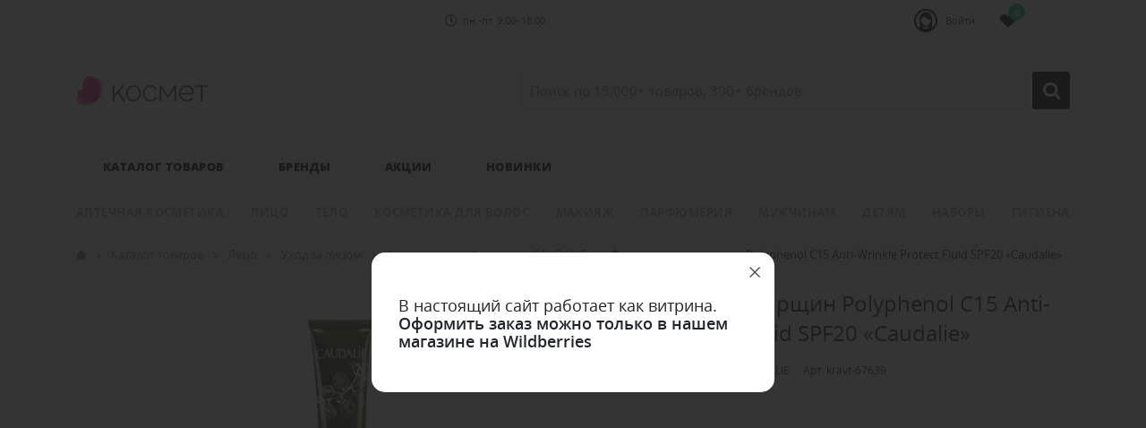

--- FILE ---
content_type: text/html; charset=UTF-8
request_url: https://kosmet.by/products/flyuid-protiv-morschin-polyphenol-c15-anti-wrinkle-protect-fluid-spf20-caudalie
body_size: 12253
content:
<!doctype html>
<html lang="ru">
<head>
    <base href="https://kosmet.by/"/>
    <title>Флюид против морщин Polyphenol C15 Anti-Wrinkle Protect Fluid SPF20 «Caudalie»</title>

    <meta http-equiv="Content-Type" content="text/html; charset=UTF-8" />
    <link rel="dns-prefetch" href="https://kosmet.by/">
    <link rel="dns-prefetch" href="https://yastatic.net/">
 
     <link href="design/template-kosmet/lib/lib.css" rel="stylesheet">
    <link href="design/template-kosmet/css/style.css" rel="stylesheet" type="text/css" />
      
    <link rel="preload" as="font" href="design/template-kosmet/webfonts/fa-regular-400.woff2" type="font/woff2" crossorigin="crossorigin">
    <link rel="preload" as="font" href="design/template-kosmet/webfonts/fa-brands-400.woff2" type="font/woff2" crossorigin="crossorigin">
    <link rel="preload" as="font" href="design/template-kosmet/fonts/icons.woff2" type="font/woff2" crossorigin="crossorigin">

    <meta name="description" content="Купить Флюид против морщин CAUDALIE в интернет-каталоге на официальном сайте. Низкие цены и дисконтная система скидок. Отзывы. Доставка в Минске и по всей Беларуси." />
    <meta name="keywords"    content="Vine body butter , CAUDALIE," />
 	<meta name="google-site-verification" content="dgEl7C4eI5e5zPGo_e0yyWlTV0JDkO-UsyVmGzkP3wk" />
 
    <meta name="viewport" content="width=device-width, initial-scale=1, shrink-to-fit=no">
    
    
    
    <link rel="canonical" href="https://kosmet.by/products/flyuid-protiv-morschin-polyphenol-c15-anti-wrinkle-protect-fluid-spf20-caudalie"/>        

<meta name="yandex-verification" content="4ea5a01bda8b79bc" />
    
    
















    

    





</head>

<body>
    <div class="header">
        <div class="header__top">
            <div class="container">
                <div class="header__top-inner">
                    <div class="header__nav">
                        <div class="nav-popup">
                            <div class="nav-popup__bg"></div>
                            <div class="nav-popup__inner">
                                <button type="button" class="nav-popup__close close-btn"><i class="fal fa-times"></i></button>
                                <div class="nav-popup__content">
                                    <ul class="nav">
                                        <li class="nav__item nav__item_account">
                                            <span class="nav__user-icon"></span>
                                                                                        <button type="button" class="link js-popup-open-login" data-type="ajax" data-src="ajax/login-window.php">Войти</button>
                                                                                    </li>

                                                                                                                                                                                                                                                                                                                                                                                                                                                        

                                        <li class="nav__item nav__item_schedule">
                                            <i class="nav__schedule-icon far fa-clock"></i> пн.-пт. 9:00–18:00
                                        </li>

                                        <!--<li class="nav__item nav__item_phone">
                                            <a href="tel:+375445844778">+375 (44) 584-47-78</a>
                                        </li>-->
                                    </ul>
                                </div>
                            </div>
                        </div>
                    </div>

                    <div class="header__top-mob">
                        <div class="header__mob-control">
                            <div class="control">
                                <button type="button" class="control__btn control__btn_menu">
                                    <span class="control__btn-icon"></span>
                                </button>
                            </div>
                        </div>

                        <div class="header__mob-logo">
                            <a href="./" class="logo">
                                <img src="https://kosmet.by/design/template-kosmet/images/logo.png" alt="" class="logo__img">
                            </a>
                        </div>

                        <div class="header__control">
                            <div class="control">
                                <button type="button" class="control__btn control__btn_nav">
                                    <span class="control__btn-icon"><i class="far fa-ellipsis-v"></i></span>
                                </button>

                                <button type="button" class="control__btn control__btn_search">
                                    <span class="control__btn-icon"></span>
                                </button>

                                <a href="favorites" class="control__btn control__btn_favorite">
                                    <span class="control__btn-icon"></span>
                                    <span class="control__btn-count js-favorites-count">0</span>
                                </a>

                                <!--<a href="/cart/" class="control__btn control__btn_basket">
                                    <span class="control__btn-icon"></span>
                                    <span class="control__btn-count js-cart-informer">0</span>
                                </a>-->
                            </div>
                        </div>
                    </div>
                </div>
            </div>
        </div>

        <div class="header__middle">
            <div class="container">
                <div class="header__middle-inner">
                    <div class="header__logo">
                        <a href="./" class="logo">
                            <img src="https://kosmet.by/design/template-kosmet/images/logo.png" alt="" class="logo__img">
                        </a>
                    </div>

                    <div class="header__search">
                        <div class="header__search-wrapper form-row">
                            <div class="col flex-grow-1">
                                <input value="" type="text" class="header__search-input js-autocomplete-search" placeholder="Поиск по 15,000+ товаров, 300+ брендов">
                            </div>
                            <div class="col-auto">
                                <button type="button" class="header__search-btn btn"></button>
                            </div>
                        </div>
                    </div>
                </div>
            </div>
        </div>

        <div class="header__menu-line">
            <div class="container">
                
<div class="menu-popup">
    <div class="menu-popup__bg"></div>
    <div class="menu-popup__inner">
        <button type="button" class="menu-popup__close close-btn"><i class="fal fa-times"></i></button>
        <div class="menu-popup__content">
            <ul class="menu">

                                                                                        <li class="menu__item is-active">
                                <div class="menu__row has-dropdown">
                                    <a href="catalog/all-products" data-category="435"
                                       class="menu__link">Каталог товаров</a>
                                                                            <button type="button" class="menu__toggle-btn"></button>
                                                                    </div>

                                                                    <div class="menu__dropdown">
                                        <div class="container">
                                            <ul class="menu__sublist">
                                                                                                                                                            <li class="menu__sublist-item">
                                                            <div class="menu__sublist-row ">
                                                                <a href="catalog/aptechnaya-kosmetika"
                                                                   class="menu__sublist-link">Аптечная косметика</a>
                                                                                                                            </div>

                                                                                                                    </li>
                                                                                                                                                                                                                <li class="menu__sublist-item">
                                                            <div class="menu__sublist-row has-dropdown">
                                                                <a href="catalog/uhod-za-licom"
                                                                   class="menu__sublist-link">Лицо</a>
                                                                                                                                    <button type="button"
                                                                            class="menu__toggle-btn"></button>
                                                                                                                            </div>

                                                                                                                            <div class="menu__sublist-dropdown">
                                                                    <div class="container">
                                                                        <div class="mega-menu">
                                                                            <div class="mega-menu__inner">
                                                                                <div class="mega-menu__col mega-menu__col_categories">
                                                                                    <div class="mega-menu__title">
                                                                                        <div class="mega-menu__title-link">
                                                                                            Категории
                                                                                        </div>
                                                                                        <button type="button"
                                                                                                class="menu__toggle-btn"></button>
                                                                                    </div>

                                                                                    <div class="mega-menu__dropdown">
                                                                                        <ul class="mega-menu__list">
                                                                                                                                                                                                                                                                                                <li>
                                                                                                        <a href="catalog/krem-dlya-litsa">Уход за лицом</a>
                                                                                                    </li>
                                                                                                                                                                                                                                                                                                                                                                                                <li>
                                                                                                        <a href="catalog/sredstva-dlya-umyvaniya">Средства для умывания</a>
                                                                                                    </li>
                                                                                                                                                                                                                                                                                                                                                                                                <li>
                                                                                                        <a href="catalog/ochischayuschie-sredstva">Очищающие средства</a>
                                                                                                    </li>
                                                                                                                                                                                                                                                                                                                                                                                                <li>
                                                                                                        <a href="catalog/toniki">Тоники</a>
                                                                                                    </li>
                                                                                                                                                                                                                                                                                                                                                                                                <li>
                                                                                                        <a href="catalog/maski">Маски</a>
                                                                                                    </li>
                                                                                                                                                                                                                                                                                                                                                                                                <li>
                                                                                                        <a href="catalog/korejskaya-kosmetika">Корейская косметика</a>
                                                                                                    </li>
                                                                                                                                                                                                                                                                                                                                                                                                <li>
                                                                                                        <a href="catalog/aksessuary-">Аксессуары </a>
                                                                                                    </li>
                                                                                                                                                                                            
                                                                                        </ul>
                                                                                    </div>
                                                                                </div>
                                                                            </div>
                                                                        </div>
                                                                    </div>
                                                                </div>
                                                                                                                    </li>
                                                                                                                                                                                                                <li class="menu__sublist-item">
                                                            <div class="menu__sublist-row has-dropdown">
                                                                <a href="catalog/uhod-za-telom"
                                                                   class="menu__sublist-link">Тело</a>
                                                                                                                                    <button type="button"
                                                                            class="menu__toggle-btn"></button>
                                                                                                                            </div>

                                                                                                                            <div class="menu__sublist-dropdown">
                                                                    <div class="container">
                                                                        <div class="mega-menu">
                                                                            <div class="mega-menu__inner">
                                                                                <div class="mega-menu__col mega-menu__col_categories">
                                                                                    <div class="mega-menu__title">
                                                                                        <div class="mega-menu__title-link">
                                                                                            Категории
                                                                                        </div>
                                                                                        <button type="button"
                                                                                                class="menu__toggle-btn"></button>
                                                                                    </div>

                                                                                    <div class="mega-menu__dropdown">
                                                                                        <ul class="mega-menu__list">
                                                                                                                                                                                                                                                                                                <li>
                                                                                                        <a href="catalog/dlya-vanny-i-dusha">Для ванны и душа</a>
                                                                                                    </li>
                                                                                                                                                                                                                                                                                                                                                                                                <li>
                                                                                                        <a href="catalog/uhod-">Уход за телом</a>
                                                                                                    </li>
                                                                                                                                                                                                                                                                                                                                                                                                <li>
                                                                                                        <a href="catalog/sredstva-">Удаление волос</a>
                                                                                                    </li>
                                                                                                                                                                                                                                                                                                                                                                                                <li>
                                                                                                        <a href="catalog/uhod-za-rukami">Уход за руками</a>
                                                                                                    </li>
                                                                                                                                                                                                                                                                                                                                                                                                <li>
                                                                                                        <a href="catalog/uhod-za-nogami">Уход за ногами</a>
                                                                                                    </li>
                                                                                                                                                                                                                                                                                                                                                                                                <li>
                                                                                                        <a href="catalog/sredstva-dlya-z">Загар</a>
                                                                                                    </li>
                                                                                                                                                                                                                                                                                                                                                                                                <li>
                                                                                                        <a href="catalog/uhod-za-polostyu-rta-">Уход за полостью рта </a>
                                                                                                    </li>
                                                                                                                                                                                                                                                                                                                                                                                                <li>
                                                                                                        <a href="catalog/aksessuary--">Аксессуары  </a>
                                                                                                    </li>
                                                                                                                                                                                            
                                                                                        </ul>
                                                                                    </div>
                                                                                </div>
                                                                            </div>
                                                                        </div>
                                                                    </div>
                                                                </div>
                                                                                                                    </li>
                                                                                                                                                                                                                <li class="menu__sublist-item">
                                                            <div class="menu__sublist-row has-dropdown">
                                                                <a href="catalog/uhod-za-volosami"
                                                                   class="menu__sublist-link">Косметика для волос</a>
                                                                                                                                    <button type="button"
                                                                            class="menu__toggle-btn"></button>
                                                                                                                            </div>

                                                                                                                            <div class="menu__sublist-dropdown">
                                                                    <div class="container">
                                                                        <div class="mega-menu">
                                                                            <div class="mega-menu__inner">
                                                                                <div class="mega-menu__col mega-menu__col_categories">
                                                                                    <div class="mega-menu__title">
                                                                                        <div class="mega-menu__title-link">
                                                                                            Категории
                                                                                        </div>
                                                                                        <button type="button"
                                                                                                class="menu__toggle-btn"></button>
                                                                                    </div>

                                                                                    <div class="mega-menu__dropdown">
                                                                                        <ul class="mega-menu__list">
                                                                                                                                                                                                                                                                                                <li>
                                                                                                        <a href="catalog/shampuni">Шампуни</a>
                                                                                                    </li>
                                                                                                                                                                                                                                                                                                                                                                                                <li>
                                                                                                        <a href="catalog/konditsionery-i-balzamy">Кондиционеры и бальзамы</a>
                                                                                                    </li>
                                                                                                                                                                                                                                                                                                                                                                                                <li>
                                                                                                        <a href="catalog/dopolnitelnyj-uhod--">Дополнительный уход </a>
                                                                                                    </li>
                                                                                                                                                                                                                                                                                                                                                                                                <li>
                                                                                                        <a href="catalog/ukladka-i-zavivka">Стайлинг</a>
                                                                                                    </li>
                                                                                                                                                                                                                                                                                                                                                                                                <li>
                                                                                                        <a href="catalog/nejtralizatory-zheltyh-ottenkov-volos">Нейтрализаторы желтых оттенков волос</a>
                                                                                                    </li>
                                                                                                                                                                                                                                                                                                                                                                                                <li>
                                                                                                        <a href="catalog/zavivka-i-vypryamlenie-volos">Перманентная завивка и выпрямление волос</a>
                                                                                                    </li>
                                                                                                                                                                                                                                                                                                                                                                                                <li>
                                                                                                        <a href="catalog/okrashivanie">Окрашивание</a>
                                                                                                    </li>
                                                                                                                                                                                                                                                                                                                                                                                                <li>
                                                                                                        <a href="catalog/pri-okrashivanii">При окрашивании</a>
                                                                                                    </li>
                                                                                                                                                                                                                                                                                                                                                                                                <li>
                                                                                                        <a href="catalog/aksessuary---">Аксессуары для волос</a>
                                                                                                    </li>
                                                                                                                                                                                            
                                                                                        </ul>
                                                                                    </div>
                                                                                </div>
                                                                            </div>
                                                                        </div>
                                                                    </div>
                                                                </div>
                                                                                                                    </li>
                                                                                                                                                                                                                <li class="menu__sublist-item">
                                                            <div class="menu__sublist-row has-dropdown">
                                                                <a href="catalog/dekor"
                                                                   class="menu__sublist-link">Макияж</a>
                                                                                                                                    <button type="button"
                                                                            class="menu__toggle-btn"></button>
                                                                                                                            </div>

                                                                                                                            <div class="menu__sublist-dropdown">
                                                                    <div class="container">
                                                                        <div class="mega-menu">
                                                                            <div class="mega-menu__inner">
                                                                                <div class="mega-menu__col mega-menu__col_categories">
                                                                                    <div class="mega-menu__title">
                                                                                        <div class="mega-menu__title-link">
                                                                                            Категории
                                                                                        </div>
                                                                                        <button type="button"
                                                                                                class="menu__toggle-btn"></button>
                                                                                    </div>

                                                                                    <div class="mega-menu__dropdown">
                                                                                        <ul class="mega-menu__list">
                                                                                                                                                                                                                                                                                                <li>
                                                                                                        <a href="catalog/dlya-lica">Для лица</a>
                                                                                                    </li>
                                                                                                                                                                                                                                                                                                                                                                                                <li>
                                                                                                        <a href="catalog/dlya-glaz">Для глаз</a>
                                                                                                    </li>
                                                                                                                                                                                                                                                                                                                                                                                                <li>
                                                                                                        <a href="catalog/dlya-brovej">Для бровей</a>
                                                                                                    </li>
                                                                                                                                                                                                                                                                                                                                                                                                <li>
                                                                                                        <a href="catalog/dlya-gub">Для губ </a>
                                                                                                    </li>
                                                                                                                                                                                                                                                                                                                                                                                                <li>
                                                                                                        <a href="catalog/paletki">Палетки</a>
                                                                                                    </li>
                                                                                                                                                                                                                                                                                                                                                                                                <li>
                                                                                                        <a href="catalog/okrashivanie-brovej-i-resnits">Окрашивание бровей и ресниц</a>
                                                                                                    </li>
                                                                                                                                                                                                                                                                                                                                                                                                <li>
                                                                                                        <a href="catalog/resnitsy-dlya-naraschivaniya">Ресницы для наращивания</a>
                                                                                                    </li>
                                                                                                                                                                                                                                                                                                                                                                                                <li>
                                                                                                        <a href="catalog/dlya-nogtej">Для ногтей</a>
                                                                                                    </li>
                                                                                                                                                                                                                                                                                                                                                                                                                                                                                                                                                                                            <li>
                                                                                                        <a href="catalog/instrumenty-dlya-makiyazha">Инструменты для макияжа</a>
                                                                                                    </li>
                                                                                                                                                                                                                                                                                                                                                                                        
                                                                                        </ul>
                                                                                    </div>
                                                                                </div>
                                                                            </div>
                                                                        </div>
                                                                    </div>
                                                                </div>
                                                                                                                    </li>
                                                                                                                                                                                                                <li class="menu__sublist-item">
                                                            <div class="menu__sublist-row has-dropdown">
                                                                <a href="catalog/parfyumeriya"
                                                                   class="menu__sublist-link">Парфюмерия</a>
                                                                                                                                    <button type="button"
                                                                            class="menu__toggle-btn"></button>
                                                                                                                            </div>

                                                                                                                            <div class="menu__sublist-dropdown">
                                                                    <div class="container">
                                                                        <div class="mega-menu">
                                                                            <div class="mega-menu__inner">
                                                                                <div class="mega-menu__col mega-menu__col_categories">
                                                                                    <div class="mega-menu__title">
                                                                                        <div class="mega-menu__title-link">
                                                                                            Категории
                                                                                        </div>
                                                                                        <button type="button"
                                                                                                class="menu__toggle-btn"></button>
                                                                                    </div>

                                                                                    <div class="mega-menu__dropdown">
                                                                                        <ul class="mega-menu__list">
                                                                                                                                                                                                                                                                                                <li>
                                                                                                        <a href="catalog/zhenskaya-parfyumeriya">Женская парфюмерия</a>
                                                                                                    </li>
                                                                                                                                                                                                                                                                                                                                                                                                <li>
                                                                                                        <a href="catalog/muzhskaya-parfyumeriya">Мужская парфюмерия</a>
                                                                                                    </li>
                                                                                                                                                                                            
                                                                                        </ul>
                                                                                    </div>
                                                                                </div>
                                                                            </div>
                                                                        </div>
                                                                    </div>
                                                                </div>
                                                                                                                    </li>
                                                                                                                                                                                                                <li class="menu__sublist-item">
                                                            <div class="menu__sublist-row has-dropdown">
                                                                <a href="catalog/kosmetika-dlya-muzhchin"
                                                                   class="menu__sublist-link">Мужчинам</a>
                                                                                                                                    <button type="button"
                                                                            class="menu__toggle-btn"></button>
                                                                                                                            </div>

                                                                                                                            <div class="menu__sublist-dropdown">
                                                                    <div class="container">
                                                                        <div class="mega-menu">
                                                                            <div class="mega-menu__inner">
                                                                                <div class="mega-menu__col mega-menu__col_categories">
                                                                                    <div class="mega-menu__title">
                                                                                        <div class="mega-menu__title-link">
                                                                                            Категории
                                                                                        </div>
                                                                                        <button type="button"
                                                                                                class="menu__toggle-btn"></button>
                                                                                    </div>

                                                                                    <div class="mega-menu__dropdown">
                                                                                        <ul class="mega-menu__list">
                                                                                                                                                                                                                                                                                                <li>
                                                                                                        <a href="catalog/uhod-za-litsom-">Уход за лицом </a>
                                                                                                    </li>
                                                                                                                                                                                                                                                                                                                                                                                                <li>
                                                                                                        <a href="catalog/uhod-za-volosami-">Уход за волосами </a>
                                                                                                    </li>
                                                                                                                                                                                                                                                                                                                                                                                                <li>
                                                                                                        <a href="catalog/uhod-za-telom-">Уход за телом </a>
                                                                                                    </li>
                                                                                                                                                                                                                                                                                                                                                                                                <li>
                                                                                                        <a href="catalog/kosmetika-dlyaposle-britya">Косметика для/после бритья</a>
                                                                                                    </li>
                                                                                                                                                                                                                                                                                                                                                                                                                                                                                                                                                                                            <li>
                                                                                                        <a href="catalog/boroda-i-usy">Борода и усы</a>
                                                                                                    </li>
                                                                                                                                                                                            
                                                                                        </ul>
                                                                                    </div>
                                                                                </div>
                                                                            </div>
                                                                        </div>
                                                                    </div>
                                                                </div>
                                                                                                                    </li>
                                                                                                                                                                                                                <li class="menu__sublist-item">
                                                            <div class="menu__sublist-row has-dropdown">
                                                                <a href="catalog/detyam"
                                                                   class="menu__sublist-link">Детям</a>
                                                                                                                                    <button type="button"
                                                                            class="menu__toggle-btn"></button>
                                                                                                                            </div>

                                                                                                                            <div class="menu__sublist-dropdown">
                                                                    <div class="container">
                                                                        <div class="mega-menu">
                                                                            <div class="mega-menu__inner">
                                                                                <div class="mega-menu__col mega-menu__col_categories">
                                                                                    <div class="mega-menu__title">
                                                                                        <div class="mega-menu__title-link">
                                                                                            Категории
                                                                                        </div>
                                                                                        <button type="button"
                                                                                                class="menu__toggle-btn"></button>
                                                                                    </div>

                                                                                    <div class="mega-menu__dropdown">
                                                                                        <ul class="mega-menu__list">
                                                                                                                                                                                                                                                                                                <li>
                                                                                                        <a href="catalog/sredstva-dlya-kupaniya">Средства для купания</a>
                                                                                                    </li>
                                                                                                                                                                                                                                                                                                                                                                                                <li>
                                                                                                        <a href="catalog/krema-deti">Уход за телом</a>
                                                                                                    </li>
                                                                                                                                                                                                                                                                                                                                                                                                <li>
                                                                                                        <a href="catalog/sredstva-dlyaposle-zagara-">Детские средства для/после загара </a>
                                                                                                    </li>
                                                                                                                                                                                                                                                                                                                                                                                                <li>
                                                                                                        <a href="catalog/zubnaya-pasta">Уход за полостью рта </a>
                                                                                                    </li>
                                                                                                                                                                                                                                                                                                                                                                                        
                                                                                        </ul>
                                                                                    </div>
                                                                                </div>
                                                                            </div>
                                                                        </div>
                                                                    </div>
                                                                </div>
                                                                                                                    </li>
                                                                                                                                                                                                                <li class="menu__sublist-item">
                                                            <div class="menu__sublist-row has-dropdown">
                                                                <a href="catalog/podarochnye-nabory"
                                                                   class="menu__sublist-link">Наборы</a>
                                                                                                                                    <button type="button"
                                                                            class="menu__toggle-btn"></button>
                                                                                                                            </div>

                                                                                                                            <div class="menu__sublist-dropdown">
                                                                    <div class="container">
                                                                        <div class="mega-menu">
                                                                            <div class="mega-menu__inner">
                                                                                <div class="mega-menu__col mega-menu__col_categories">
                                                                                    <div class="mega-menu__title">
                                                                                        <div class="mega-menu__title-link">
                                                                                            Категории
                                                                                        </div>
                                                                                        <button type="button"
                                                                                                class="menu__toggle-btn"></button>
                                                                                    </div>

                                                                                    <div class="mega-menu__dropdown">
                                                                                        <ul class="mega-menu__list">
                                                                                                                                                                                                                                                                                                <li>
                                                                                                        <a href="catalog/podarochnyj-sertifikat">Подарочный сертификат</a>
                                                                                                    </li>
                                                                                                                                                                                                                                                                                                                                                                                                <li>
                                                                                                        <a href="catalog/beauty-box">BEAUTY BOX</a>
                                                                                                    </li>
                                                                                                                                                                                                                                                                                                                                                                                                <li>
                                                                                                        <a href="catalog/dlya-litsa">Наборы для лица</a>
                                                                                                    </li>
                                                                                                                                                                                                                                                                                                                                                                                                <li>
                                                                                                        <a href="catalog/dlya-tela">Наборы для тела</a>
                                                                                                    </li>
                                                                                                                                                                                                                                                                                                                                                                                                <li>
                                                                                                        <a href="catalog/dlya-volos">Наборы для волос</a>
                                                                                                    </li>
                                                                                                                                                                                                                                                                                                                                                                                                <li>
                                                                                                        <a href="catalog/dlya-dusha">Наборы для душа</a>
                                                                                                    </li>
                                                                                                                                                                                                                                                                                                                                                                                                <li>
                                                                                                        <a href="catalog/dlya-muzhchin">Мужские наборы косметики</a>
                                                                                                    </li>
                                                                                                                                                                                                                                                                                                                                                                                                <li>
                                                                                                        <a href="catalog/dlya-detej">Детские наборы косметики</a>
                                                                                                    </li>
                                                                                                                                                                                            
                                                                                        </ul>
                                                                                    </div>
                                                                                </div>
                                                                            </div>
                                                                        </div>
                                                                    </div>
                                                                </div>
                                                                                                                    </li>
                                                                                                                                                                                                                                                                                                                    <li class="menu__sublist-item">
                                                            <div class="menu__sublist-row has-dropdown">
                                                                <a href="catalog/gigiena"
                                                                   class="menu__sublist-link">Гигиена</a>
                                                                                                                                    <button type="button"
                                                                            class="menu__toggle-btn"></button>
                                                                                                                            </div>

                                                                                                                            <div class="menu__sublist-dropdown">
                                                                    <div class="container">
                                                                        <div class="mega-menu">
                                                                            <div class="mega-menu__inner">
                                                                                <div class="mega-menu__col mega-menu__col_categories">
                                                                                    <div class="mega-menu__title">
                                                                                        <div class="mega-menu__title-link">
                                                                                            Категории
                                                                                        </div>
                                                                                        <button type="button"
                                                                                                class="menu__toggle-btn"></button>
                                                                                    </div>

                                                                                    <div class="mega-menu__dropdown">
                                                                                        <ul class="mega-menu__list">
                                                                                                                                                                                                                                                                                                <li>
                                                                                                        <a href="catalog/detskie-podguzniki">Детские подгузники</a>
                                                                                                    </li>
                                                                                                                                                                                                                                                                                                                                                                                                <li>
                                                                                                        <a href="catalog/podguzniki-dlya-vzroslyh">Подгузники для взрослых</a>
                                                                                                    </li>
                                                                                                                                                                                                                                                                                                                                                                                                <li>
                                                                                                        <a href="catalog/sanitajzery">Санитайзеры</a>
                                                                                                    </li>
                                                                                                                                                                                            
                                                                                        </ul>
                                                                                    </div>
                                                                                </div>
                                                                            </div>
                                                                        </div>
                                                                    </div>
                                                                </div>
                                                                                                                    </li>
                                                                                                    
                                            </ul>
                                        </div>
                                    </div>
                                                            </li>
                                            
                                <li class="menu__item">
                    <div class="menu__row has-dropdown">
                        <a href="/brands" class="menu__link">Бренды</a>
                        <button type="button" class="menu__toggle-btn"></button>
                    </div>

                    <div class="menu__dropdown">
                        <div class="container">
                            <ul class="menu__sublist">
                                <li class="menu__sublist-item">
                                    <div class="menu__sublist-dropdown">
                                        <div class="container">
                                            <div class="mega-menu">
                                                <div class="mega-menu__inner">
                                                    <div class="mega-menu__col mega-menu__col_brands">
                                                        <div class="mega-menu__title">
                                                            <div class="mega-menu__title-link">Новые бренды</div>
                                                            <button type="button" class="menu__toggle-btn"></button>
                                                        </div>

                                                        
                                                                                                                    <div class="mega-menu__dropdown">
                                                                <ul class="mega-menu__list">
                                                                                                                                            <li>
                                                                            <a href="/brands/viabeauty">VIABEAUTY</a>
                                                                        </li>
                                                                                                                                            <li>
                                                                            <a href="/brands/sanosan">Sanosan</a>
                                                                        </li>
                                                                                                                                            <li>
                                                                            <a href="/brands/numis-med">Numis med</a>
                                                                        </li>
                                                                                                                                            <li>
                                                                            <a href="/brands/welcos">WELCOS</a>
                                                                        </li>
                                                                                                                                            <li>
                                                                            <a href="/brands/deonat">DEONAT</a>
                                                                        </li>
                                                                                                                                            <li>
                                                                            <a href="/brands/reuzel">Reuzel</a>
                                                                        </li>
                                                                                                                                            <li>
                                                                            <a href="/brands/drf5">DR.F5</a>
                                                                        </li>
                                                                                                                                            <li>
                                                                            <a href="/brands/italwax">ItalWax</a>
                                                                        </li>
                                                                                                                                            <li>
                                                                            <a href="/brands/alan-hadash">ALAN HADASH</a>
                                                                        </li>
                                                                                                                                            <li>
                                                                            <a href="/brands/laura-vandini">Laura Vandini</a>
                                                                        </li>
                                                                    
                                                                </ul>
                                                            </div>
                                                                                                            </div>

                                                    <div class="mega-menu__col mega-menu__col_brands-letter">
                                                        <div class="mega-menu__title">
                                                            <a href="/brands" class="mega-menu__title-link">Бренды
                                                                A-Z,А-Я</a>
                                                            <button type="button" class="menu__toggle-btn"></button>
                                                        </div>

                                                        <div class="mega-menu__dropdown">
                                                            <ul class="mega-menu__brands-letter">
                                                                                                                                                                                                            <li><a href="/brands/#A">A</a></li>
                                                                                                                                            <li><a href="/brands/#B">B</a></li>
                                                                                                                                            <li><a href="/brands/#C">C</a></li>
                                                                                                                                            <li><a href="/brands/#D">D</a></li>
                                                                                                                                            <li><a href="/brands/#E">E</a></li>
                                                                                                                                            <li><a href="/brands/#F">F</a></li>
                                                                                                                                            <li><a href="/brands/#G">G</a></li>
                                                                                                                                            <li><a href="/brands/#H">H</a></li>
                                                                                                                                            <li><a href="/brands/#I">I</a></li>
                                                                                                                                            <li><a href="/brands/#J">J</a></li>
                                                                                                                                            <li><a href="/brands/#K">K</a></li>
                                                                                                                                            <li><a href="/brands/#L">L</a></li>
                                                                                                                                            <li><a href="/brands/#M">M</a></li>
                                                                                                                                            <li><a href="/brands/#N">N</a></li>
                                                                                                                                            <li><a href="/brands/#O">O</a></li>
                                                                                                                                            <li><a href="/brands/#P">P</a></li>
                                                                                                                                            <li><a href="/brands/#R">R</a></li>
                                                                                                                                            <li><a href="/brands/#S">S</a></li>
                                                                                                                                            <li><a href="/brands/#T">T</a></li>
                                                                                                                                            <li><a href="/brands/#U">U</a></li>
                                                                                                                                            <li><a href="/brands/#V">V</a></li>
                                                                                                                                            <li><a href="/brands/#W">W</a></li>
                                                                                                                                            <li><a href="/brands/#Y">Y</a></li>
                                                                                                                                            <li><a href="/brands/#Z">Z</a></li>
                                                                                                                                            <li><a href="/brands/#Л">Л</a></li>
                                                                                                                                            <li><a href="/brands/#Ч">Ч</a></li>
                                                                    
                                                                                                                                <li><a href="/brands/"><strong>Все бренды</strong></a>
                                                                </li>
                                                            </ul>
                                                        </div>
                                                    </div>
                                                </div>
                                            </div>
                                        </div>
                                    </div>
                                </li>
                            </ul>
                        </div>
                    </div>
                </li>

                <li class="menu__item">
                    <div class="menu__row">
                        <a href="/actions" class="menu__link">Акции</a>
                    </div>
                </li>

                <li class="menu__item">
                    <div class="menu__row">
                        <a href="/new" class="menu__link">Новинки</a>
                    </div>
                </li>
            </ul>
        </div>
    </div>
</div>

            </div>
        </div>
    </div>

    <div class="search">
        <div class="search__main">
            <div class="container">
                <div class="search__main-inner">
                    <form action="search" class="b-search__form search__form js-validation-form" novalidate="novalidate">
                        <div class="form-row">
                            <div class="col flex-grow-1">
                                <input type="text" class="search__input js-autocomplete-search valid" placeholder="Поиск" name="keyword" required>
                            </div>
                            <div class="col-auto">
                                <button type="submit" style="width: 48px;height: 48px" class="header__search-btn btn"></button>
                            </div>
                            <div class="col-auto">
                                <button type="button" class="search__clear btn btn-outline"><i class="fal fa-times"></i></button>
                            </div>
                        </div>
                    </form>
                </div>
            </div>
        </div>

        <div class="search__content">
            <div class="container">
                <div class="search__content-inner">
                    <div class="search__result js-autocomplete-search-results" style="position: relative">

                    </div>
                    <div class="search__result" style="display: none;">
                        <div class="search__result-section">
                            <div class="search__result-title">Каталог</div>

                        </div>
                        <div class="search__result-section">
                            <div class="search__result-title">Бренды</div>

                        </div>

                        <div class="search__result-section">
                            <div class="search__result-title">Товары</div>

                        </div>
                    </div>
                </div>
            </div>
        </div>
    </div>

    
<!-- Основная часть -->

<div class="content">
    <div class="container">
        



<ul class="breadcrumbs" itemscope itemtype="https://schema.org/BreadcrumbList">
    <li class="breadcrumbs__item" itemprop="itemListElement" itemscope itemtype="http://schema.org/ListItem">
        <a href="/" class="breadcrumbs__link" itemprop="item"><span itemprop="name">Главная</span></a> <meta itemprop="position" content="1" />
    </li>
            <li class="breadcrumbs__item" itemprop="itemListElement" itemscope itemtype="http://schema.org/ListItem">
            <a href="catalog/all-products" class="breadcrumbs__link" itemprop="item"><span itemprop="name">Каталог товаров</span></a> <meta itemprop="position" content="2" />
        </li>
            <li class="breadcrumbs__item" itemprop="itemListElement" itemscope itemtype="http://schema.org/ListItem">
            <a href="catalog/uhod-za-licom" class="breadcrumbs__link" itemprop="item"><span itemprop="name">Лицо</span></a> <meta itemprop="position" content="2" />
        </li>
            <li class="breadcrumbs__item" itemprop="itemListElement" itemscope itemtype="http://schema.org/ListItem">
            <a href="catalog/krem-dlya-litsa" class="breadcrumbs__link" itemprop="item"><span itemprop="name">Уход за лицом</span></a> <meta itemprop="position" content="2" />
        </li>
            <li class="breadcrumbs__item" itemprop="itemListElement" itemscope itemtype="http://schema.org/ListItem">
            <a href="catalog/antivozrastnoj" class="breadcrumbs__link" itemprop="item"><span itemprop="name">Антивозрастной крем</span></a> <meta itemprop="position" content="2" />
        </li>
    
            <li class="breadcrumbs__item" itemprop="itemListElement" itemscope itemtype="http://schema.org/ListItem">
            <a href="brands/caudalie" class="breadcrumbs__link" itemprop="item"><span itemprop="name">CAUDALIE</span></a> <meta itemprop="position" content="3" />
        </li>
        <li class="breadcrumbs__item">Флюид против морщин Polyphenol C15 Anti-Wrinkle Protect Fluid SPF20 «Caudalie»</li>
</ul>




<div class="content__block">
	<div class="product" itemscope itemtype="https://schema.org/Product">
		<div class="product__main">
			<div class="product__image-section">
				<div class="product__gallery">
					<div class="product-gallery">
						<div class="product-gallery__slider">
															<a href="https://kosmet.by/files/products/ambiance_fluide_anti-ride_1.800x600w.jpg?e42e59667ebafa819a8fcea0ea871ac5" class="product-gallery__item" data-value="0" data-thumb="https://kosmet.by/files/products/ambiance_fluide_anti-ride_1.75x75.jpg?687f10aac2b982fc9ea38ac389478a50" data-fancybox="product-gallery">
									<span class="product-gallery__item-inner">
										<img class="lazy" itemprop="image" data-src="https://kosmet.by/files/products/ambiance_fluide_anti-ride_1.480x340.jpg?891f441b46d3214fabf33c1c8a463a68" alt="">
									</span>
								</a>
							

																																
													</div>
					</div>
				</div>
			</div>

			<div class="product__content"> 
             
                  
              
				<h1 class="product__title" itemprop="name"  data-product="10280">Флюид против морщин Polyphenol C15 Anti-Wrinkle Protect Fluid SPF20 «Caudalie»</h1>

         
         
				<!--<div class="product__price">
					<input type="hidden" name="currency" value="BYN">
					<div class="product__price-inner" itemprop="offers" itemscope itemtype="http://schema.org/Offer">
												<span class="product__price-current" itemprop="price">176.40</span> <meta itemprop="priceCurrency" content="BYN" /> BYN 
												
					</div>
				</div>-->
              

				<div class="product__stickers">
	                
	                
	                	                	                
	            </div>

				<div class="product__meta">
					<div class="meta">
						<div class="meta__item">
							<div class="rating-area">
    <div class="js-rating-msg alert alert-primary" role="alert" style="display: none;"></div>
    <div class="rating">


                    
        
        <input type="hidden"
               class="rating__value"
               name="productRating"
               data-product-id="10280"
                              value="0">
                    <button type="button" class="rating__star rating__star_1 " data-value="1"></button>
                    <button type="button" class="rating__star rating__star_2 " data-value="2"></button>
                    <button type="button" class="rating__star rating__star_3 " data-value="3"></button>
                    <button type="button" class="rating__star rating__star_4 " data-value="4"></button>
                    <button type="button" class="rating__star rating__star_5 " data-value="5"></button>
        
        <div class="rating__bg">
            <span style="width: 0"></span>
        </div>
    </div>


</div>
							<!--<div  itemprop="ratingValue">0</div>-->                         
           				</div>
                   
                     
                     
						<div class="meta__item">  
							<a href="#reviews" class="js-target-link">0 отзывов</a>
                         
						</div>
						<div class="meta__item">
		                 							<a href="https://kosmet.by/brands/caudalie" class="meta__link" itemprop="brand">CAUDALIE</a>
		                 						</div>	 
													<div class="meta__item sku" itemprop="sku">Арт. kravt-67639</div>
											</div>
				</div>

	        	

				<form action="/cart" class="js-submit-to-cart" method="post">
																										<input
	                                style="display: none"
	                                type="radio"
	                                name="variant"
	                                class="form-check__input product__radio js-change-variant"
	                                value="16394"
	                                data-variant-id="16394"
	                                data-variant-infinity="0"
	                                data-variant-stock="0"
	                                data-sku="kravt-67639"	                                checked	                                data-price="176.40"
	                                								>
							
											
	                <input type="hidden" name="cart-product-ids" value="">

	                <!--<div class="product__btn-row">
	                	<div class="product__count-field">
							<div class="product__count-title">Количество, шт.</div>
							<input type="number" class="product__count" name="amount" value="1" min="1">
						</div>

		                <div class="product__btn-field js-cart_button-render-area">
		                    
		                    		                        <button disabled type="submit" class="basket-btn btn">Нет в наличии</button>
		                    		                </div>
	                </div>-->
				</form>
			</div>
		</div>
	</div>

	<div class="product-share">
        <div class="product-share__feelunique">
        	        	            <a class="product-icon-heart js-add-favorites js-favorites-10280 " href="#" data-product-id="10280">
            	В избранное            </a>
        </div>
        
        <div class="product-share__icons">
            <script async src="https://yastatic.net/es5-shims/0.0.2/es5-shims.min.js"></script>
			<script async src="https://yastatic.net/share2/share.js"></script>
			<div class="ya-share2" data-services="vkontakte,facebook,odnoklassniki,linkedin,viber,whatsapp,skype,telegram"></div>
        </div>
    </div>

	<div class="product-tabs tabs">
		<ul class="tabs__nav">
			<li class="tabs__nav-item">
				<a href="#description" class="tabs__nav-link is-active">Обзор</a>
			</li>
						<li class="tabs__nav-item">
				<a href="#reviews" class="tabs__nav-link">Отзывы</a>
			</li>
		</ul>
		<div class="tabs__content">
         
                
			<div class="tabs__item is-open" id="description">
				<div class="product-description row">
					<div class="product-description__aside col-md-3 order-md-1">
													<p><a href="https://kosmet.by/brands/caudalie"><img src="files/brands/caudalie.png" alt="CAUDALIE" ></a></p>
											</div>
					<div class="product-description__content col-md-9">
						<div class="text" style="max-width: 800px;">
															<p><span class="XI " style="line-height: 1.5;"><b>Объем:</b></span><span style="line-height: 1.5;">&nbsp;<span>40 мл</span></span></p><p><span class="XI " style="line-height: 1.5;"><b>Производство:</b></span><span style="line-height: 1.5;">&nbsp;Франция</span></p><div class="block-p age-skintype"><p>Нежный флюид против морщин Caudalie с мощной антиоксидантной формулой (Полифенолы косточек винограда + Витамин С) &nbsp;для ухода за всеми типами кожи. Флюид обеспечивает ежедневную защиту кожи от разрушительного действия свободных радикалов, что сохраняет молодость клеток и предотвращает раннее старение, а благодаря UVA и UVB солнечным фильтрам обеспечивает надежную защиту от фотостарения. Увлажняет и возвращает коже ощущение комфорта, устраняет чувство стянутости, смягчает и разглаживает морщинки.&nbsp;</p><ul><li>Комплекс полифенолов косточек винограда и витамин С является мощнейшим антиоксидантом, и ускоряет регенерацию клеток кожи.</li><li>Гиалуроновая кислота увлажняет, повышает упругость и плотность кожи, выравнивает ее рельеф.</li><li>Гидрогенизированный лецитин стимулирует обновление клеток, укрепляет кожный барьер, возвращает шелковистость и гладкость коже.</li><li>Растительный глицерин и каприлил гликоль удерживают влагу в эпидермисе, в результате чего восстанавливается эластичность и упругость кожи.</li><li>Сквалан оливы смягчает кожу, возвращая ей мягкость.</li></ul><p><span>Использование флюида обеспечивает эффективную антиоксидантную защиту на целый день, стимулируется синтез собственного коллагена в коже и регенерация клеток, разглаживаются морщины и улучшается цвет лица.</span><br /><span>Флюид обладает приятным свежим ароматом с нежной кислинкой.</span><br /><span>Не комедогенно, гипоаллергенно, не содержит парабенов, минеральных масел, парафинов и синтетических отдушек. Одобрено дерматологами.</span></p><p></p><p><b>Активные ингредиенты:</b>&nbsp;Стабилизированный витамин С, гиалуроновая кислота, концентрированные полифенолы косточек винограда, диметикон, глицерин, сквалан, гидрогенизированный лецитин, токоферол, УФ-фильтры SPF20.</p><p><b>Применение:</b>&nbsp;Наносить утром и вечером после использования&nbsp;Сыворотки антиоксидантной Caudalie&nbsp;Polyphenol C15 Anti-Wrinkle Defense Serum. Избегать области вокруг глаз.</p></div>
													</div>
					</div>
				</div>
			</div>

			<div class="tabs__item" id="specifications">
							</div>

			<div class="tabs__item" id="reviews">
				<div class="add-review">
					<div class="add-review__header" style="">
						<button type="button" class="add-review__open-btn btn"><i class="fal fa-edit"></i> Оставить отзыв</button>
					</div>
					<div class="add-review__content" style="">
						<form class="add-review__form"  method="post">
							<h2>Оставить отзыв</h2>
														<div class="form-group">
								<label for="comment_name">Ваше имя</label>
								<input type="text" id="comment_name" name="name" required value="">
							</div>

							<div class="form-group">
								<label for="text">Отзыв</label>
								<textarea id="reviewText" name="text" rows="8" required></textarea>
							</div>

							

							<div class="form-row">
								<div class="col flex-grow-0 captcha">
									<img src="captcha/image.php?6183" alt='captcha'/>
								</div>
								<div class="col">
									<input class="input_captcha" id="comment_captcha" type="text" name="captcha_code" value="" data-format="\d\d\d\d" data-notice="Введите капчу" placeholder="Введите капчу"/>
								</div>
								<div class="col flex-grow-0">
									<button type="submit" name="comment" class="btn">Отправить</button>
								</div>
							</div>
						</form>
					</div>
				</div>

				<div class="reviews">
					<div class="reviews__content">
													<p>Пока нет комментариев</p>
											</div>

					<div class="reviews__footer">
						
					</div>
				</div>
			</div>
		</div>
	</div>
</div>





	<div class="content__block">
		<div class="tabs">
			<ul class="tabs__nav">

								<li class="tabs__nav-item">
					<a href="#accessories" class="tabs__nav-link is-active">Возможно, вы захотите купить</a>
				</li>
											</ul>
			<div class="tabs__content">
				<div class="tabs__item is-open" id="accessories">
										<div class="catalog-slider">
													
<div class="catalog__item">

    <div class="item">
        
        <div class="item__content">
            <a href="products/antioksidantnaya-omolazhivayuschaya-syvorotka-polyphenol-c15-serum-defense-anti-rides-caudalie" class="item__image-field">
                                    <img src="https://kosmet.by/files/products/caudalie-serum-polyphenol-c15-800x800.242x230.png?8278acb180db825637c965bdd313136e" class="item__image" alt="Антиоксидантная омолаживающая сыворотка POLYPHENOL (C15) SERUM DEFENSE ANTI-RIDES «Caudalie»">
                            </a>

            <div class="item__title">
                <a href="products/antioksidantnaya-omolazhivayuschaya-syvorotka-polyphenol-c15-serum-defense-anti-rides-caudalie">Антиоксидантная омолаживающая сыворотка POLYPHENOL (C15) SERUM DEFENSE ANTI-RIDES «Caudalie»</a>
            </div>

            <div class="item__top-stickers">
                
                            </div>

            <!--<div class="item__stickers">
                
                
                                                
            </div>-->

            <!--<div class="item__price">
                                <span class="item__price-current">194.00 BYN</span>
                                
            </div>-->
        </div>

        <!--<form action="cart" class="js-submit-to-cart">
            <div class="item__footer">
                <div class="item__rating-field">
                    <div class="rating-area">
    <div class="js-rating-msg alert alert-primary" role="alert" style="display: none;"></div>
    <div class="rating">


                            
        <input type="hidden"
               class="rating__value"
               name="productRating"
               data-product-id="11233"
                              value="">
                    <button type="button" class="rating__star rating__star_1 " data-value="1"></button>
                    <button type="button" class="rating__star rating__star_2 " data-value="2"></button>
                    <button type="button" class="rating__star rating__star_3 " data-value="3"></button>
                    <button type="button" class="rating__star rating__star_4 " data-value="4"></button>
                    <button type="button" class="rating__star rating__star_5 " data-value="5"></button>
        
        <div class="rating__bg">
            <span style="width: 0"></span>
        </div>
    </div>


</div>
                </div>

                <div class="item__btn-field">
                                                                        <span class="item__btn-not-allow">Нет в наличии</span>
                                                            </div>
            </div>
        </form>-->
    </div>

</div>

													
<div class="catalog__item">

    <div class="item">
        
        <div class="item__content">
            <a href="products/nochnoe-detoks-maslo-polyphenol-c15-huile-de-nuit-detox-caudalie" class="item__image-field">
                                    <img src="https://kosmet.by/files/products/item27769_1.242x230.gif?0cf1d48f23c64a49744ed551b59ec5b1" class="item__image" alt="Ночное детокс-масло Polyphenol C15 Huile De Nuit Detox «Caudalie»">
                            </a>

            <div class="item__title">
                <a href="products/nochnoe-detoks-maslo-polyphenol-c15-huile-de-nuit-detox-caudalie">Ночное детокс-масло Polyphenol C15 Huile De Nuit Detox «Caudalie»</a>
            </div>

            <div class="item__top-stickers">
                
                            </div>

            <!--<div class="item__stickers">
                
                
                                                
            </div>-->

            <!--<div class="item__price">
                                <span class="item__price-current">167.68 BYN</span>
                                
            </div>-->
        </div>

        <!--<form action="cart" class="js-submit-to-cart">
            <div class="item__footer">
                <div class="item__rating-field">
                    <div class="rating-area">
    <div class="js-rating-msg alert alert-primary" role="alert" style="display: none;"></div>
    <div class="rating">


                            
        <input type="hidden"
               class="rating__value"
               name="productRating"
               data-product-id="10281"
                              value="">
                    <button type="button" class="rating__star rating__star_1 " data-value="1"></button>
                    <button type="button" class="rating__star rating__star_2 " data-value="2"></button>
                    <button type="button" class="rating__star rating__star_3 " data-value="3"></button>
                    <button type="button" class="rating__star rating__star_4 " data-value="4"></button>
                    <button type="button" class="rating__star rating__star_5 " data-value="5"></button>
        
        <div class="rating__bg">
            <span style="width: 0"></span>
        </div>
    </div>


</div>
                </div>

                <div class="item__btn-field">
                                                                        <span class="item__btn-not-allow">Нет в наличии</span>
                                                            </div>
            </div>
        </form>-->
    </div>

</div>

													
<div class="catalog__item">

    <div class="item">
        
        <div class="item__content">
            <a href="products/krem-dlya-glaz-i-gub-polyphenol-creme-yeux--levres-anti-rides-caudalie" class="item__image-field">
                                    <img src="https://kosmet.by/files/products/117972_28249.242x230.jpg?60d3c8c4978b748a49a865f76b4be9c5" class="item__image" alt="Крем для глаз и губ Polyphenol Creme Yeux &amp; Levres Anti-Rides «Caudalie»">
                            </a>

            <div class="item__title">
                <a href="products/krem-dlya-glaz-i-gub-polyphenol-creme-yeux--levres-anti-rides-caudalie">Крем для глаз и губ Polyphenol Creme Yeux &amp; Levres Anti-Rides «Caudalie»</a>
            </div>

            <div class="item__top-stickers">
                
                            </div>

            <!--<div class="item__stickers">
                
                
                                                
            </div>-->

            <!--<div class="item__price">
                                <span class="item__price-current">141.17 BYN</span>
                                
            </div>-->
        </div>

        <!--<form action="cart" class="js-submit-to-cart">
            <div class="item__footer">
                <div class="item__rating-field">
                    <div class="rating-area">
    <div class="js-rating-msg alert alert-primary" role="alert" style="display: none;"></div>
    <div class="rating">


                            
        <input type="hidden"
               class="rating__value"
               name="productRating"
               data-product-id="10279"
                              value="">
                    <button type="button" class="rating__star rating__star_1 " data-value="1"></button>
                    <button type="button" class="rating__star rating__star_2 " data-value="2"></button>
                    <button type="button" class="rating__star rating__star_3 " data-value="3"></button>
                    <button type="button" class="rating__star rating__star_4 " data-value="4"></button>
                    <button type="button" class="rating__star rating__star_5 " data-value="5"></button>
        
        <div class="rating__bg">
            <span style="width: 0"></span>
        </div>
    </div>


</div>
                </div>

                <div class="item__btn-field">
                                                                        <span class="item__btn-not-allow">Нет в наличии</span>
                                                            </div>
            </div>
        </form>-->
    </div>

</div>

						
					</div>
									</div>

				<div class="tabs__item " id="related-products">
									</div>
			</div>
		</div>
	


<div class="content__block">
	
	
	</div>
    </div>
</div>

<!-- Основная часть (The End) -->

<div class="footer">
    <div class="footer__content">
        <div class="container">
            <div class="footer__content-inner row">
                <div class="footer__col col-sm-6 col-md-3">
                    <div class="footer__nav">
                        <div class="footer__nav-title">
                            Информация
                        </div>
                        <ul class="footer__nav-list">
                                                                                                                                                                                                                                                                                                                                        
                        </ul>
                    </div>
                </div>

                <div class="footer__col col-sm-6 col-md-3">
                    <div class="footer__section">
                        <div class="footer__section-title">Телефон</div>
                        <!--<p>
                            <a href="tel:+375295844771">+375 29 584-47-71</a> MTC<br/>
                            <a href="tel:+375445844778">+375 44 584-47-78</a> velcom<br/>
                        </p>-->
                    </div>
                </div>

                <div class="footer__col col-sm-6 col-md-3">
                    <div class="footer__section">
                        <div class="footer__section-title">Адрес</div>
                        <p>
                            ООО "Эвиаль"<br/>
                                                    </p>
                    </div>
                </div>

                <div class="footer__col col-sm-6 col-md-3">
                    <div class="footer__section">
                        <div class="footer__section-title">Мы в социальных сетях</div>
                        <div class="social-list">
                            <a  target="_blank" href="https://instagram.com/kosmet.by" rel=”nofollow”><i class="fab fa-instagram"></i></a>
     	                    <a href="https://vk.com/bestforbeauty" rel=”nofollow”><i class="fab fa-vk"></i></a>
                         <!--<a href="#"><i class="fab fa-facebook-square"></i></a>
                            <a href="#"><i class="fab fa-vk"></i></a>
                            <a href="#"><i class="fab fa-odnoklassniki-square"></i></a>
                            <a href="#"><i class="fab fa-youtube"></i></a>
                            <a href="#"><i class="fab fa-whatsapp"></i></a>
                            <a href="#"><i class="fab fa-viber"></i></a>-->
                        </div>
                    </div> 

                  <!--  <div class="footer__section">
                        <div class="footer__section-title">Мы принимаем к оплате</div>
                        <div class="payment-list">
                           <p> <img class="fab" src="https://kosmet.by/design/template-kosmet/images/pay.png" width="298" height="36">
                                              </p>
                           <p>
                            <img class="fab" src="https://kosmet.by/design/template-kosmet/images/188.png" width="124" height="30">
                            <img class="fab" src="https://kosmet.by/design/template-kosmet/images/10.png" width="47" height="30">
                            <img class="fab" src="https://kosmet.by/design/template-kosmet/images/11.png" width="47" height="30">
                            <img class="fab" src="https://kosmet.by/design/template-kosmet/images/12.png" width="47" height="8">
                         </p>
                        </div>
                    </div>
                </div>
            </div>
        </div>
    </div> -->
 
		 <div class="popup-window" id="alert-window">
        <h2 class="popup-window__title"> </h2>
          <p><span style="font-size: large;">В настоящий сайт работает как витрина. <strong>Оформить заказ можно только в нашем магазине на Wildberries</strong></span><br />
		</p>       
    	</div>

 
 <script type="application/ld+json">
{
  "@context" : "http://schema.org",
  "@type" : "Organization",
  "name" : "Интернет-магазин косметики КОСМЕТ",
  "url" : "http://kosmet.by",
  "sameAs" : [
    "https://twitter.com/KosmetB"
      ]
}
</script>

    <div class="footer__bottom">
        <div class="container">
            <div class="footer__bottom-inner">
                <div class="footer__copyright">&copy; Copyright 2025</div>
                <div class="footer__dev">
                    <a target="_blank" href="https://axora.by/internet-magazin.html" rel=”nofollow”>axora.by</a>
                </div>
            </div>
        </div>
    </div>
</div>
<script src="design/template-kosmet/lib/lib.js"></script>
<script src="design/template-kosmet/js/scripts.js"></script>


<script>
if(!localStorage.getItem("alertWindow")){
  localStorage.setItem("alertWindow", "true");
  $.fancybox.open({
    src: '#alert-window'
  });
}
</script>


<style>
.popup-window,
.popup-window.fancybox-content {
    background: #fff;
    width: 450px;
    padding: 30px;
    overflow: visible;
    border-radius: 15px;
}

.popup-window:not(.fancybox-content) {
    display: none;
}

body:not(.compensate-for-scrollbar) .compensate-for-scrollbar {
    margin-right: 0 !important;
}

.popup-window__title {
    font-size: 24px;
    line-height: 1.2;
    margin-bottom: 20px;
}

.popup-window img {
    max-width: 100%;
    height: auto;
}
</style>



  
<!-- Yandex.Metrika counter -->
<script type="text/javascript" >
   (function(m,e,t,r,i,k,a){m[i]=m[i]||function(){(m[i].a=m[i].a||[]).push(arguments)};
   m[i].l=1*new Date();k=e.createElement(t),a=e.getElementsByTagName(t)[0],k.async=1,k.src=r,a.parentNode.insertBefore(k,a)})
   (window, document, "script", "https://mc.yandex.ru/metrika/tag.js", "ym");

   ym(24856589, "init", {
        clickmap:true,
        trackLinks:true,
        accurateTrackBounce:true,
        trackHash:true
   });
</script>
<noscript><div><img src="https://mc.yandex.ru/watch/24856589" style="position:absolute; left:-9999px;" alt="" /></div></noscript>
<!-- /Yandex.Metrika counter -->


<!-- Global site tag (gtag.js) - Google Analytics -->
<script async src="https://www.googletagmanager.com/gtag/js?id=UA-82649133-1"></script>
<script>
  window.dataLayer = window.dataLayer || [];
  function gtag(){dataLayer.push(arguments);}
  gtag('js', new Date());

  gtag('config', 'UA-82649133-1');
</script>


<script>
        $(function() {
        $('.lazy').Lazy({
          effect: "fadeIn",
          threshold: 0
        });
    });
</script>

<meta name="p:domain_verify" content="8c3e3103d4d0e9eaa3fe495ed32d7f74"/>

<!-- Open Graph Generated: a.pr-cy.ru -->
<meta property="og:type" content="website">
<meta property="og:title" content="КОСМЕТ - купить профессиональную косметику и парфюмерию в интернет-магазине в Минске с доставкой по всей Беларуси.">
<meta property="og:description" content="Интернет-магазин косметики. Отличные цены и доставка прямо до дома! Пункт самовывоза в центре города в шаговой доступности от метро и удобной парковкой. Аптечная, корейская, профессиональная косметика гарантированно без подделок.">
<meta property="og:url" content="https://kosmet.by">
<meta property="og:image" content="https://kosmet.by/design/template-kosmet/images/logo.png">
<meta property="og:site_name" content="kosmet.by">

</body>
</html>

--- FILE ---
content_type: text/css
request_url: https://kosmet.by/design/template-kosmet/css/style.css
body_size: 17472
content:
@font-face {font-family: 'Open Sans';src: url("../fonts/opensans-light.woff") format("woff");font-display:swap;font-weight: 300;font-style: normal;}@font-face {font-family: 'Open Sans';src: url("../fonts/opensans-regular.woff") format("woff");font-display:swap;font-weight: normal;font-style: normal;}@font-face {font-family: 'Open Sans';src: url("../fonts/opensans-semibold.woff") format("woff");font-display:swap;font-weight: 600;font-style: normal;}@font-face {font-family: 'Open Sans';src: url("../fonts/opensans-bold.woff") format("woff");font-display:swap;font-weight: bold;font-style: normal;}@font-face {font-family: 'Open Sans';src: url("../fonts/opensans-extrabold.woff") format("woff");font-display:swap;font-weight: 900;font-style: normal;}@font-face{font-display:swap;font-family:icons;src:url(../fonts/icons.eot);src:url(../fonts/icons.eot#iefix) format("embedded-opentype"),url(../fonts/icons.woff2) format("woff2"),url(../fonts/icons.woff) format("woff"),url(../fonts/icons.ttf) format("truetype"),url(../fonts/icons.svg#icons) format("svg");font-weight:400;font-style:normal}html.is-noscroll body{position:fixed!important;width:100%;overflow-y:auto}body,html{display:-ms-flexbox;display:flex;-ms-flex-direction:column;flex-direction:column}body{font-family:'Open Sans',Helvetica,Arial,sans-serif;font-size:13px;line-height:18px;background:#f2f2f2;min-width:320px;min-height:100vh}.h1,h1{font-size:32px;margin-bottom:20px}.h2,h2{font-size:28px;margin-bottom:15px}.h3,h3{font-size:20px}.h4,h4{font-size:18px}.h5,h5{font-size:16px}.h6,h6{font-size:14px}b,strong{font-weight:600}.link{display:inline;border:none;background:0 0;padding:0;overflow:visible;cursor:pointer;line-height:inherit}.link,a{color:#007bff;text-decoration:none}.link:hover,a:hover{color:#0056b3;text-decoration:underline}.h1 a,.h2 a,.h3 a,.h4 a,.h5 a,.h6 a,h1 a,h2 a,h3 a,h4 a,h5 a,h6 a{color:inherit;text-decoration:none!important}.color-red{color:red}.text img{max-width:100%;height:auto}.date{font-size:.8em;color:#999}.btn{padding:0 15px;font-size:13px;line-height:32px;height:34px;box-shadow:none!important;color:#fff!important;background-color:#000!important;border-color:#000!important}.btn-lg{font-size:15px;line-height:40px;height:42px}.btn-light{color:#000!important;background-color:#e3e3e3!important;border-color:#e3e3e3!important}.btn-outline{color:#000!important;border-color:#000!important;background-color:#fff!important}.btn.disabled,.btn:disabled{color:#fff!important;background-color:#ccc!important;border-color:#ccc!important;cursor:default;cursor:not-allowed}.form-check{padding:0}.form-check_inline{display:inline-block;margin:1px 15px 1px 0}.form-check__label{display:inline-block;position:relative;cursor:pointer;margin:0}.form-check__input{position:absolute;left:0;top:0;opacity:0}.form-check__text{display:block;position:relative;padding:0 0 0 25px}.form-check__text small{color:#999;font-size:.8em}.form-check__subtext{display:block;color:#999;font-size:.8em}.form-check__input:disabled~.form-check__text{opacity:.5;cursor:default;cursor:not-allowed}.form-check__text:after,.form-check__text:before{content:'';position:absolute;top:2px;left:0;transition:.15s ease-in-out}.form-check__text:before{width:16px;height:16px;border:2px solid #8d8d8d;border-radius:3px;background:#fff}.form-check:hover .form-check__text:before{border-color:#000}.form-check__input[type=radio]~.form-check__text:before{border-radius:50%}.form-check__input[type=checkbox]~.form-check__text:after{width:10px;height:5px;margin:4px 0 0 3px;border:2px solid #000;border-width:0 0 2px 2px;transform:rotate(-45deg)}.form-check__input[type=radio]~.form-check__text:after{width:10px;height:10px;margin:3px 0 0 3px;background:#000;border-radius:50%}.form-check__text:after{opacity:0}.form-check__input:checked~.form-check__text:after{opacity:1}.form-check__icon{position:absolute;left:0;top:0;width:40px;height:40px;background-position:center center;background-repeat:no-repeat;background-size:contain;border:1px solid #ced4da;box-shadow:0 0 0 1px #fff inset}.form-check__input:checked~.form-check__icon{border-color:#000;box-shadow:0 0 0 1px #000,0 0 0 1px #fff inset}.form-check__icon~.form-check__text:after,.form-check__icon~.form-check__text:before{display:none}.form-check__icon~.form-check__text{padding-left:45px;height:40px;display:flex;align-items:center}.form-check_dl .form-check__label{display:block}.form-check_dl .form-check__text{display:-ms-flexbox;display:flex;-ms-flex-align:end;align-items:flex-end}.form-check__dt{-ms-flex-positive:1;flex-grow:1;background-image:linear-gradient(to right,#bdbdbd 50%,#fff 50%);background-size:5px 1px;background-position:left bottom 6px;background-repeat:repeat-x}.form-check__dt>span{background:#fff;padding-right:5px}.form-check__dd{padding-left:5px;white-space:nowrap;color:#000}input,select,textarea{box-sizing:border-box}input[type=number]::-webkit-inner-spin-button,input[type=number]::-webkit-outer-spin-button{margin:0}.form-control,input[type=email],input[type=number],input[type=password],input[type=search],input[type=tel],input[type=text],select,textarea{width:100%;box-sizing:border-box;display:inline-block;vertical-align:middle;font-size:13px;background-color:#f2f2f2;line-height:32px;height:34px;border-radius:3px;border:#e3e3e3 1px solid;outline:0;-webkit-appearance:none;-moz-appearance:none;min-width:38px;appearance:none;padding:0 10px;transition:border .15s ease}.form-control:hover,input[type=email]:hover,input[type=number]:hover,input[type=password]:hover,input[type=search]:hover,input[type=tel]:hover,input[type=text]:hover,select:hover,textarea:hover{border-color:#e3e3e3}.form-control:focus,input[type=email]:focus,input[type=number]:focus,input[type=password]:focus,input[type=search]:focus,input[type=tel]:focus,input[type=text]:focus,select:focus,textarea:focus{background-color:#f2f2f2;box-shadow:inset 0 0 5px rgba(23,135,227,.35);border:1px #1787e3 solid;outline:0}.form-control::-moz-focus-inner,input[type=email]::-moz-focus-inner,input[type=number]::-moz-focus-inner,input[type=password]::-moz-focus-inner,input[type=search]::-moz-focus-inner,input[type=tel]::-moz-focus-inner,input[type=text]::-moz-focus-inner,select::-moz-focus-inner,textarea::-moz-focus-inner{border:0}textarea,textarea.form-control{line-height:18px;height:120px}select,select.form-control{padding:0 30px 0 10px;background-image:url(../images/select-down.png);background-size:12px;background-repeat:no-repeat;background-position:right 10px center;border:1px solid #e3e3e3;height:34px;max-width:100%}select.form-control::-ms-expand,select::-ms-expand{display:none}input.error,input.error:focus,input.error:hover{border-color:#d72245}input.error:focus{box-shadow:inset 0 0 6px rgba(215,34,69,.3)}input[type=checkbox].error,input[type=radio].error{outline:1px dotted #d72245}label.error{display:block;color:#d72245;font-size:12px;line-height:16px;margin-bottom:-16px}.data-table{width:100%}.data-table td{vertical-align:bottom;padding:0 0 10px 0}.data-table td:first-child{vertical-align:baseline}.data-table td>span{display:block;margin-right:5px;padding-right:10px;background-image:linear-gradient(to right,#bdbdbd 50%,#fff 50%);background-size:5px 1px;background-position:left bottom 6px;background-repeat:repeat-x}.data-table td>span>span{background:#fff;padding-right:5px}.popup-window{background:#fff;width:500px;padding:30px;overflow:visible;border-radius:5px}.popup-window:not(.fancybox-content){display:none}.popup-window__title{font-size:24px;line-height:1.2;margin-bottom:20px}.fancybox-slide--html .fancybox-close-small{color:#212529}.close-btn{display:inline-block;vertical-align:middle;border:none;background:0 0;cursor:pointer;padding:0;width:40px;height:40px;color:#212529;font-size:20px;text-align:center;line-height:30px}.slick-slide a{outline:0!important}.slick-dots{margin:15px 0 0;padding:0;list-style:none;text-align:center}.slick-dots li{display:inline-block}.slick-dots li button{width:20px;height:20px;border:none;background:0 0;padding:0;position:relative;cursor:pointer;outline:0;text-indent:-9999px;color:#fff}.slick-dots li button:before{content:'';position:absolute;left:50%;top:50%;width:10px;height:10px;margin:-5px;border-radius:50%;background:#e2e2e2}.slick-dots li.slick-active button:before{background:#000}.slick-arrow{padding:0;position:absolute;text-indent:-9999px;z-index:11;top:50%;width:40px;height:40px;margin-top:-20px;color:#000;outline:0!important;cursor:pointer;border:none;background:0 0;transition:.15s ease-in-out}.slick-prev{left:0}.slick-next{right:0}.slick-vertical .slick-arrow{left:50%;margin:0 0 0 -20px;right:auto;top:auto}.slick-vertical .slick-prev{top:-35px;transform:rotate(90deg)}.slick-vertical .slick-next{bottom:-35px;transform:rotate(90deg)}.slick-arrow.slick-disabled{opacity:.5;cursor:default;pointer-events:none}.slick-arrow:after{content:'';position:absolute;width:12px;height:12px;left:50%;top:50%;margin:-6px;border-style:solid;border-width:0 0 2px 2px}.slick-prev:after{transform:translateX(3px) rotate(45deg)}.slick-next:after{transform:translateX(-3px) rotate(225deg)}.tabs__nav{margin:0 0 30px;padding:0;list-style:none;text-align:center}.tabs__nav-item{display:inline-block;margin:0 10px}.tabs__nav-link{display:block;padding:5px 0;letter-spacing:2px;font-size:15px;font-weight:600;text-transform:uppercase;position:relative;color:inherit;text-decoration:none;border-bottom:1px solid transparent}.tabs__nav-link:hover{color:inherit;text-decoration:none;border-bottom-color:#000}.tabs__nav-link.is-active{border-bottom-color:#000}.tabs__nav-link.is-active:after{content:'';position:absolute;left:50%;margin-left:-5px;bottom:-6px;border-style:solid;border-width:5px 5px 0;border-color:#000 transparent}.tabs__item{display:none}.tabs__item.is-open{display:block}.tabs__item:after{content:'';display:table;clear:both}.breadcrumbs{margin:0 0 15px;padding:0;list-style:none;font-size:13px}.breadcrumbs__item{display:inline}.breadcrumbs__item:after{display:inline-block;margin:0 8px;font-family:icons;content:'\e836';height:15px;color:#777;line-height:25px}.breadcrumbs__item:last-child:after{display:none}.breadcrumbs__link{color:#777;text-decoration:none}.breadcrumbs__link:hover{color:#000;text-decoration:none}.breadcrumbs__item:first-child .breadcrumbs__link{text-indent:-9999px;margin-right:15px;float:left;width:0}.breadcrumbs__item:first-child .breadcrumbs__link:before{font-family:icons;content:'\e801';float:left;text-indent:0;margin-top:4px}.rating{display:-ms-inline-flexbox;display:inline-flex;vertical-align:middle;position:relative;width:80px;height:15px}.rating__star{display:block;border:none;background:0 0;padding:0;width:16px;height:15px;position:relative;z-index:1;text-indent:-9999px;cursor:pointer;outline:0!important}.rating__bg,.rating__bg span{background:url(../images/rating.svg) 0 0 repeat-x;background-size:16px 30px}.rating__bg{position:absolute;left:0;top:0;display:-ms-flexbox;display:flex;width:100%;height:100%}.rating__bg span{background-position:0 -15px}.rating_lg{width:160px;height:30px}.rating_lg .rating__star{width:32px;height:30px}.rating_lg .rating__bg,.rating_lg .rating__bg span{background-size:32px 60px}.rating_lg .rating__bg span{background-position:0 -30px}.rating__star[data-value="1"].is-active~.rating__bg span{width:20%!important}.rating__star[data-value="2"].is-active~.rating__bg span{width:40%!important}.rating__star[data-value="3"].is-active~.rating__bg span{width:60%!important}.rating__star[data-value="4"].is-active~.rating__bg span{width:80%!important}.rating__star[data-value="5"].is-active~.rating__bg span{width:100%!important}.rating__star[data-value="1"]:hover~.rating__bg span{width:20%!important}.rating__star[data-value="2"]:hover~.rating__bg span{width:40%!important}.rating__star[data-value="3"]:hover~.rating__bg span{width:60%!important}.rating__star[data-value="4"]:hover~.rating__bg span{width:80%!important}.rating__star[data-value="5"]:hover~.rating__bg span{width:100%!important}label+.rating_lg{vertical-align:text-bottom}.rating-area{white-space:nowrap}.rating-area .alert{white-space:normal}.rating__text{font-size:12px;color:#717171}.comment-count{display:inline-block;vertical-align:middle;width:20px;height:20px;text-align:center;position:relative;font-size:9px;line-height:1;text-decoration:none;padding-top:4px}.comment-count i{position:absolute;left:0;top:0;font-size:20px;opacity:.3}a.comment-count:hover i{opacity:.6}.meta{display:-ms-inline-flexbox;display:inline-flex;-ms-flex-align:baseline;align-items:baseline;-ms-flex-wrap:wrap;flex-wrap:wrap;font-size:12px;line-height:16px}.meta__item{margin-right:15px}.meta__item a{color:inherit}.meta .rating{top:-2px}.compare-btn,.favorite-btn,.remove-btn{display:-ms-inline-flexbox;display:inline-flex;-ms-flex-align:center;align-items:center;-ms-flex-pack:center;justify-content:center;vertical-align:middle;position:relative;cursor:pointer;padding:0;background:0 0;border:none;width:30px;height:30px;font-size:18px;outline:0!important}.remove-btn:hover{color:red}.compare-btn.is-active,.favorite-btn.is-active{color:red}.favorite-btn.is-active i{font-weight:900}.item__top-stickers{position:absolute;right:5px;top:5px}.sticker-circle{display:flex;align-items:center;justify-content:center;text-transform:uppercase;width:70px;height:70px;border-radius:50%;padding:10px;background:#e3e3e3;color:#444!important;text-decoration:none!important;margin-bottom:5px}.sticker-circle_new{background:#1abc9c;color:#fff!important}.sticker-circle_hit{background:#62a0ca;color:#fff!important}.sticker{border:1px solid #444!important;color:#444!important;display:inline-block;line-height:26px;padding:0 .75em;margin:0 .25em;text-decoration:none!important}.sticker_new{border-color:#1abc9c!important;color:#1abc9c!important}.sticker_hit{border-color:#62a0ca!important;color:#62a0ca!important}.sticker_dscount{border-color:#d72245!important;color:#d72245!important}.price{line-height:1.3}.price__old{display:inline;text-decoration:line-through;color:#999;font-size:17px}.price__discount{display:inline-block;vertical-align:super;text-decoration:none;color:#fff;background-color:#000;padding:2px 3px;font-size:9px;line-height:10px;border-radius:2px;margin-left:3px}.price__value{display:block;font-weight:700;font-size:26px}.price_lg .price__old{font-size:24px}.price_lg .price__discount{padding:3px 6px;font-size:11px;line-height:12px;border-radius:3px;margin-left:5px}.price_lg .price__value{font-size:32px}.variants__title{font-size:13px;font-weight:600;margin-bottom:5px}.variants__thumbs{display:-ms-flexbox;display:flex;-ms-flex-wrap:wrap;flex-wrap:wrap;margin-top:7px}.variants__thumbs-item{margin:3px 10px 0 0;width:40px;height:40px;background-position:center center;background-repeat:no-repeat;background-size:contain;border:1px solid #ced4da;box-shadow:0 0 0 1px #fff inset;cursor:pointer}.variants__thumbs-item.is-selected{border-color:#000;box-shadow:0 0 0 1px #000,0 0 0 1px #fff inset}.basket-btn__tooltip{position:absolute}.basket-btn i{font-size:24px;vertical-align:middle;position:relative;top:-2px}.basket-btn.is-active i:before{content:"\f217"}.basket-btn__text{margin-left:10px}.loading-btn .spinner-border-sm{display:none;width:.8rem;height:.8rem;border-width:.1em;position:relative;top:-.2rem;margin-right:.3rem}.loading-btn.is-loading .spinner-border-sm{display:inline-block}.social-list{font-size:20px}.payment-list{font-size:28px}.preloader{position:fixed;left:0;right:0;top:0;bottom:0;z-index:9999;background:rgba(0,0,0,.1)}.preloader:before{content:'';position:absolute;width:50px;height:50px;left:50%;top:50%;margin:-25px;border:4px solid rgba(0,0,0,.15);border-right-color:#000;border-radius:50%;animation:rotate 1s linear infinite}@keyframes rotate{from{transform:rotate(0)}to{transform:rotate(360deg)}}.pagination{display:block;border-radius:0}.pagination__arrow,.pagination__link{display:inline-block;vertical-align:middle;position:relative;text-align:center;width:34px;height:34px;line-height:34px;color:#000!important;text-decoration:none!important}.pagination__arrow{background:#e9e9e8;text-indent:-9999px}.pagination__arrow:hover,.pagination__link:hover{background:#b3cac4}.pagination__link.is-active{background:#777;color:#fff!important}.pagination__arrow:after{content:'';position:absolute;width:6px;height:6px;left:50%;top:50%;margin:-3px;border-style:solid;border-width:0 0 1px 1px}.pagination__arrow_prev:after{transform:translateX(1px) rotate(45deg)}.pagination__arrow_next:after{transform:translateX(-1px) rotate(225deg)}.pagination__dott{display:inline-block;vertical-align:middle}.page-text{margin-top:40px}.exceprt{margin-bottom:30px}.exceprt__image{display:block;background-position:center center;background-repeat:no-repeat;background-size:cover;margin-bottom:1rem}.exceprt__image:before{content:'';display:block;padding-top:56.25%}.exceprt__title{margin:0 0 1rem}.exceprt__text{margin-bottom:1rem}.exceprt__date{font-size:.8em;color:#999}.article-pagination{display:-ms-flexbox;display:flex;-ms-flex-pack:justify;justify-content:space-between;border-top:1px solid #e9e9e9;margin:20px 0;padding-top:20px;max-width:800px}.article-pagination a{color:inherit}.article-pagination i{font-size:18px;position:relative;top:2px}.ui-slider-handle{cursor:pointer!important;outline:0!important}.captcha img{display:block}@media (max-width:991.98px){.social-list{font-size:16px}.payment-list{font-size:24px}}@media (max-width:991.98px) and (min-width:576px){.main-news-section__list>div:last-child{display:none}}@media (max-width:575.98px){.tabs__nav{-ms-flex-wrap:wrap;flex-wrap:wrap;position:relative!important;width:auto!important;top:auto!important}.tabs__nav.is_stuck+div:not([class]){display:none!important}.tabs__nav-item{-ms-flex-preferred-size:100%;flex-basis:100%}.pagination__link{margin:0}.pagination__arrow{margin:0}.article-pagination i{font-size:inherit}}.menu-popup__bg,.menu-popup__close,.nav-popup__bg,.nav-popup__close{display:none}.header{background:#fff;-ms-flex-negative:0;flex-shrink:0}.header__top{border-bottom:1px solid #f2f2f2}.header__top-inner{display:-ms-flexbox;display:flex;-ms-flex-pack:justify;justify-content:space-between}.header__mob-control{display:none}.header__mob-logo{display:none}.header__nav{-ms-flex-positive:1;flex-grow:1}.nav{height:46px;overflow:hidden;font-size:11px;line-height:24px;flex-wrap:nowrap}.nav__item{padding:11px 8px;white-space:nowrap}.nav__item_account{border-right:1px solid #f2f2f2;padding-left:0;padding-right:13px;order:1;margin-left:auto}.nav__item_schedule{margin-left:auto}.nav__item_callback{margin-right:auto}.nav .link,.nav a{color:inherit;outline:0!important}.nav__user-icon{background-color:transparent;background-image:url(../images/avatar-sprite.png);background-size:100px;background-repeat:no-repeat;background-position:-50px -50px;width:26px;height:26px;float:left;margin:0 9px 0 0;position:relative;top:-1px}.nav__phone-icon,.nav__schedule-icon{font-size:14px;margin-right:3px;vertical-align:middle;position:relative;top:-1px}@media (min-width:768px){.header__control{width:92px;height:46px}html.is-fixed-basket .control{position:fixed;z-index:1010;top:8px}}@media (max-width:991.98px) and (min-width:768px){html.is-fixed-basket .control{top:1px}.nav__item_callback,.nav__item_phone{display:none}}.control{display:-ms-flexbox;display:flex}.control__btn{display:-ms-flexbox;display:flex;-ms-flex-align:center;align-items:center;-ms-flex-pack:center;justify-content:center;height:46px;width:46px;border:none;border-right:1px solid #f2f2f2;background:0 0;position:relative;cursor:pointer;padding:0;color:#000;text-decoration:none}.control__btn:hover{color:#444;text-decoration:none}.control__btn:last-child{border-right:none}.control__btn_nav{display:none}.control__btn_menu{display:none}.control__btn_user{display:none}.control__btn_search{display:none}.control__btn-icon{font-size:21px}.control__btn_menu .control__btn-icon:before{font-family:icons;content:"\e82c"}.control__btn_search .control__btn-icon:before{font-family:icons;content:"\e805";position:relative;top:-2px}.control__btn_basket .control__btn-icon:before{font-family:icons;content:"\e82e"}.control__btn_favorite .control__btn-icon:before{font-family:icons;content:"\e800"}.control__btn-count{position:absolute;left:50%;bottom:50%;width:19px;height:19px;background:#1abc9c;color:#fff;line-height:19px;text-align:center;font-size:11px;font-weight:600;border-radius:50%}.control__btn-count>span{display:none}.header__middle{padding:33px 0}.header__middle-inner{display:-ms-flexbox;display:flex;-ms-flex-align:center;align-items:center;-ms-flex-pack:justify;justify-content:space-between}.header__logo{margin-right:30px}.logo__img{width:150px}.header__search{-ms-flex-positive:1;flex-grow:1}.header__search-wrapper{max-width:619px;margin-left:auto;margin-right:0}.header__search-wrapper>.col,.header__search-wrapper>[class*=col-]{padding-right:0}input.header__search-input{font-size:15px;height:42px;line-height:40px}.header__search-btn{font-size:21px;width:42px;height:42px;line-height:40px;padding:0}.header__search-btn:before{font-family:icons;content:"\e805";position:relative;top:-2px}.header__search label.error{display:none!important}.header__menu-line{background-color:#f2f2f2;position:relative;z-index:1001;border-bottom:40px solid #fff}.header__menu-line.is_stuck{box-shadow:0 1px 1px rgba(0,0,0,.1)}.menu{margin:0;padding:0;list-style:none;display:-ms-flexbox;display:flex}.menu__toggle-btn{display:none}.menu__link{display:block;white-space:nowrap;font-size:13px;line-height:18px;letter-spacing:.035em;padding:22px 30px;font-weight:900;text-transform:uppercase;color:#000!important;text-decoration:none!important}.menu__dropdown,.menu__sublist-dropdown{position:absolute;left:0;right:0;background:#fff;z-index:1;opacity:0;visibility:hidden;transition:.15s ease-in-out;transition-delay:0}@media (min-width:768px){.menu__item.is-active .menu__link,.menu__item.is-open .menu__link{background:#fff}.menu__item.is-active .menu__dropdown,.menu__item.is-open .menu__dropdown,.menu__item.is-open .menu__sublist-dropdown:first-child,.menu__sublist-item:hover .menu__sublist-dropdown{opacity:1;visibility:visible}.menu__item.is-open .menu__sublist-dropdown:first-child,.menu__sublist-item:hover .menu__sublist-dropdown{box-shadow:0 1px 1px rgba(0,0,0,.1)}}.menu__sublist{margin:0;padding:0;list-style:none;display:-ms-flexbox;display:flex;-ms-flex-pack:justify;justify-content:space-between}.menu__sublist-link{display:block;font-size:13px;line-height:18px;font-weight:700;letter-spacing:.035em;padding:11px 0;color:#acaaaa;background:0 0;text-decoration:none!important;text-transform:uppercase}.menu__sublist-item:hover .menu__sublist-link{color:#000;text-decoration:none}.menu__sublist-dropdown{max-height:calc(100vh - 253px);overflow-y:auto}.mega-menu{padding:11px 0}.mega-menu__inner{display:-ms-flexbox;display:flex;margin:0 -15px}.mega-menu__col{-ms-flex-preferred-size:0;flex-basis:0;-ms-flex-positive:1;flex-grow:1;padding:0 15px}.mega-menu__col_categories{-ms-flex:0 0 40%;flex:0 0 40%;max-width:40%}.mega-menu__col_category-brands{-ms-flex:0 0 26.66%;flex:0 0 26.66%;max-width:26.66%}.mega-menu__col_banner{-ms-flex:0 0 33.33%;flex:0 0 33.33%;max-width:33.33%}.mega-menu__col_brands{-ms-flex:0 0 22.22%;flex:0 0 22.22%;max-width:22.22%}.mega-menu__col_brands-letter{-ms-flex:0 0 44.44%;flex:0 0 44.44%;max-width:44.44%}.mega-menu__title{font-weight:700;text-transform:uppercase;margin-bottom:15px;font-size:13px;line-height:18px;letter-spacing:.035em}.mega-menu__title-link{color:#000;text-decoration:none}.mega-menu__list{margin:0;padding:0;list-style:none;font-size:12px}.mega-menu__list li{margin-bottom:2px}.mega-menu__list a{color:#000;text-decoration:none}.mega-menu__list a:hover{text-decoration:underline}.mega-menu__brands-letter{margin:0;padding:0;list-style:none;font-size:12px;display:-ms-flexbox;display:flex;-ms-flex-wrap:wrap;flex-wrap:wrap}.mega-menu__brands-letter li{min-width:60px;padding:0 20px 20px 0}.mega-menu__brands-letter a{color:#000;text-decoration:none}.mega-menu__brands-letter a:hover{text-decoration:underline}.mega-menu__banner{max-width:100%;height:auto}@media (max-width:1199.98px){.nav__item_schedule{display:none}.nav__item_phone{margin-left:auto}}@media (max-width:991.98px){.header__top .container{max-width:none;padding:0 0 0 10px}.header__middle{padding:15px 0}.header__search-wrapper{max-width:460px}.header__menu-line{border-bottom-width:28px}.menu__link{padding:15px 20px}.menu__sublist-link{font-size:12px;padding:5px 0}.mega-menu{padding:5px 0}.mega-menu__title{font-size:12px;margin-bottom:10px}.mega-menu__brands-letter li{min-width:55px;padding:0 15px 15px 0}}@media (max-width:767.98px){body{padding-top:40px}.header__top{border:none}.header__top .container{padding:0}.header__top-inner{display:block}.header__top-mob{position:fixed;left:0;right:0;top:0;background:#fff;z-index:1001;display:-ms-flexbox;display:flex;-ms-flex-pack:justify;justify-content:space-between;-ms-flex-align:center;align-items:center;box-shadow:0 0 2px rgba(0,0,0,.2)}.header__mob-control{display:block}.header__mob-logo{display:block}.header__logo{display:none}.control__btn{display:-ms-flexbox;display:flex;width:40px;height:40px}.header__middle{padding:0}.header__logo{margin-right:15px}.logo__img{width:120px}.header__search{display:none}.header__menu-line{border:none;position:static!important;width:auto!important;box-shadow:none!important}.menu-popup__bg,.nav-popup__bg{display:block;position:fixed;left:0;right:0;top:0;bottom:0;z-index:90001;background:rgba(0,0,0,.5);cursor:pointer;opacity:0;visibility:hidden;-webkit-backface-visibility:hidden;backface-visibility:hidden;transition:.25s ease-in-out}.menu-popup__inner,.nav-popup__inner{position:fixed;z-index:90002;top:0;bottom:0;left:-250px;width:250px;background:#fff;-webkit-backface-visibility:hidden;backface-visibility:hidden;transition:.25s ease-in-out}html.is-menu-open .menu-popup__bg,html.is-nav-open .nav-popup__bg{opacity:1;visibility:visible}html.is-menu-open .menu-popup__inner,html.is-nav-open .nav-popup__inner{transform:translateX(100%)}.menu-popup__content,.nav-popup__content{height:100%;overflow-y:auto;-webkit-overflow-scrolling:touch}.menu-popup__close,.nav-popup__close{position:absolute;right:-41px;top:0;background:#fff}html.is-menu-open .menu-popup__close,html.is-nav-open .nav-popup__close{display:block}.nav{display:block;height:auto;overflow:visible;font-size:13px;line-height:18px}.nav__item{border-left:none;border-right:none;margin:0;border-bottom:1px solid #f2f2f2;padding:10px 15px!important;white-space:normal}.menu{display:block}.menu__item{border-bottom:1px solid #f2f2f2}.menu__row{display:-ms-flexbox;display:flex}.menu__link{-ms-flex-positive:1;flex-grow:1;padding:10px 15px;font-weight:700}.menu__toggle-btn{display:block;width:40px;cursor:pointer;border:none;padding:0;background:0 0;border-left:1px solid #f2f2f2;position:relative;-ms-flex-negative:0;flex-shrink:0}.menu__toggle-btn:after{content:'';position:absolute;width:7px;height:7px;left:50%;top:50%;margin:-5px 0 0 -3px;border:1px solid #000;border-width:0 1px 1px 0;transform:rotate(45deg)}.menu__item.is-active>.menu__row>.menu__toggle-btn:after,.menu__sublist-item.is-active>.menu__sublist-row>.menu__toggle-btn:after{margin:-1px 0 0 -3px;transform:rotate(-135deg)}.menu__dropdown,.menu__sublist-dropdown{position:static;background:0 0;opacity:1;visibility:visible;border-top:1px solid #f2f2f2;max-height:none;overflow:visible;display:none}.menu__sublist-dropdown:first-child{border-top:none}.menu__item.is-active .menu__dropdown,.menu__item.is-active .menu__sublist-dropdown:first-child,.menu__sublist-item.is-active .menu__sublist-dropdown{display:block}.menu__dropdown .container{max-width:none;padding:0}.menu__sublist{display:block}.menu__sublist-item{border-bottom:1px solid #f2f2f2}.menu__sublist-item:last-child{border-bottom:none}.menu__sublist-row{display:-ms-flexbox;display:flex}.menu__sublist-link{-ms-flex-positive:1;flex-grow:1;padding:10px 15px 10px 25px;font-weight:700}.mega-menu{padding:0}.mega-menu__inner{display:block;margin:0}.mega-menu__col{max-width:none;padding:0;display:none}.mega-menu__col_brands-letter,.mega-menu__col_categories{display:block}.mega-menu__title{display:none}.mega-menu__dropdown{padding:10px 15px 10px 25px}.menu__sublist-dropdown:first-child .mega-menu__dropdown{padding-left:15px}.mega-menu__brands-letter li{min-width:36px;padding:0 20px 10px 0}}@media (max-width:575.98px){.logo__img{width:100px}}.content{-ms-flex-positive:1;flex-grow:1;padding:15px 0}.content__block{background:#fff;padding:15px;margin-bottom:15px}.footer{background:#fff;-ms-flex-negative:0;flex-shrink:0}.footer .link,.footer a{color:inherit}.footer__content{padding:15px 0}.footer__col{margin-bottom:15px}.footer__nav-title{font-size:14px;color:#999;margin-bottom:5px}.footer__nav-list{margin:0;padding:0;list-style:none}.footer__section{margin-bottom:15px}.footer__section:last-child{margin-bottom:0}.footer__section p:last-child{margin-bottom:0}.footer__section-title{font-size:14px;color:#999;margin-bottom:5px}.footer__bottom{background:#4a4a4a;color:#fff;padding:5px 0}.footer__bottom-inner{display:-ms-flexbox;display:flex;-ms-flex-wrap:wrap;flex-wrap:wrap}.footer__dev{margin-left:auto}.main-slider-wrapper{position:relative;margin-bottom:15px}.main-slider-wrapper:before{content:'';display:block;padding-top:520px}.main-slider{position:absolute;left:0;top:0;width:100%;height:100%}.main-slider .slick-list,.main-slider .slick-slide,.main-slider .slick-slide>div,.main-slider .slick-track{height:100%!important}.main-slider .slick-arrow{margin:-32px 0 0;top:50%;width:32px;height:64px;background:rgba(242,242,242,.8)}.main-slider .slick-arrow:hover{background:#f2f2f2}.main-slider .slick-prev{border-radius:0 3px 3px 0}.main-slider .slick-next{border-radius:3px 0 0 3px}.main-slider .slick-arrow:after{width:8px;height:8px;margin:-4px;border-width:0 0 1px 1px}.main-slider .slick-dots{position:absolute;left:0;right:0;bottom:0;margin:0;padding:3px 0}.main-slider__item{display:block;vertical-align:top;height:100%;text-decoration:none!important;color:inherit!important}.main-slider__item+.main-slider__item{display:none}.main-slider__image{display:block;width:100%;height:100%;background-position:center center;background-repeat:no-repeat;background-size:cover}.main-slider__image-text{display:-ms-flexbox;display:flex;width:100%;height:100%;-ms-flex-align:center;align-items:center;-ms-flex-pack:center;justify-content:center;background:rgba(0,0,0,.4);color:#fff;text-decoration:none;font-size:36px;line-height:1.2;padding:0 50px;text-align:center}.main-slider__image-text-content{display:block;max-width:580px}@media (max-width:1199.98px){.main-slider-wrapper:before{padding-top:41%}}@media (max-width:991.98px){.main-slider__image-text{font-size:24px}}@media (max-width:767.98px){.main-slider__image-text{font-size:18px}}@media (max-width:575.98px){.main-slider .slick-arrow{width:25px}}.main-catalog{display:-ms-flexbox;display:flex;-ms-flex-wrap:wrap;flex-wrap:wrap;margin:0 -7px -8px}.main-catalog__grid{-ms-flex:0 0 25%;flex:0 0 25%;max-width:25%;padding:0 7px 0 8px;margin-bottom:15px}.main-catalog__item{display:block;text-align:center;color:inherit;text-decoration:none}.main-catalog__item:hover{color:inherit;text-decoration:none}.main-catalog__image{display:block;padding-top:141.59%;background-position:center center;background-repeat:no-repeat;background-size:cover}.main-catalog__title{display:block;position:relative;font-size:17px;line-height:1.5;margin:10px 0 0}@media (max-width:991.98px){.main-catalog__grid{-ms-flex:0 0 50%;flex:0 0 50%;max-width:50%}.main-catalog__title{font-size:14px}}@media (max-width:575.98px){.main-catalog__title{font-size:12px;margin-top:5px}}.item{display:-ms-flexbox;display:flex;-ms-flex-direction:column;flex-direction:column;width:100%;position:relative;padding:10px;background:#fff;border:1px solid #e9e9e9}.item__remove-btn{cursor:pointer;position:absolute;right:-5px;top:-5px;width:30px;height:30px;border:none;padding:0;background:#fff;border-radius:50%;box-shadow:0 1px 2px rgba(0,0,0,.2);font-size:21px;text-align:center;line-height:30px;z-index:1}.item__content{-ms-flex-positive:1;flex-grow:1}.item__image-field{display:-ms-flexbox;display:flex;height:230px;-ms-flex-align:center;align-items:center;-ms-flex-pack:center;justify-content:center;margin-bottom:20px}.item__image{width:auto;height:auto;max-width:100%;max-height:100%;-ms-flex-negative:0;flex-shrink:0}.item__title{font-size:13px;line-height:18px;font-weight:400;height:54px;overflow:hidden;text-align:center;margin-bottom:12px}.item__title a{color:inherit}.item__stickers{text-align:center;height:28px;overflow:hidden;margin-bottom:12px}.item__price{font-weight:500;font-size:17px;line-height:18px;height:18px;overflow:hidden;text-align:center;margin-bottom:16px}.item__price-current{white-space:nowrap}.item__price-old{font-weight:400;font-size:13px;color:#454545;text-decoration:line-through;white-space:nowrap}.item__footer{display:-ms-flexbox;display:flex;-ms-flex-align:center;align-items:center;-ms-flex-pack:justify;justify-content:space-between;height:34px;position:relative}.item__rating-field{margin-right:5px}.item__rating-field .alert{position:absolute;margin:0;left:0;right:0;bottom:100%;margin-bottom:5px}.item__btn-field .btn{font-size:13px;font-weight:600;line-height:18px;white-space:nowrap;padding:8px 12px;background-color:#e3e3e3!important;color:#000!important;border-radius:2px;border:none;box-shadow:none!important}.item__btn-not-allow{font-size:13px;font-weight:600;line-height:18px;white-space:nowrap}@media (min-width:480px){.item_inline{min-height:122px;padding-left:130px}.item_inline .item__image-field{position:absolute;left:10px;top:10px;width:100px;height:100px;margin:0}.item_inline .item__meta{font-size:.8em}.item_inline .item__title{text-align:left;height:auto;overflow:visible}.item_inline .item__footer{height:auto}.item_inline .item__price{height:auto;margin:0;overflow:visible}}.catalog-slider-section{margin-bottom:15px}.catalog-slider-section__title{margin-right:80px}.catalog-slider{display:-ms-flexbox;display:flex;-ms-flex-wrap:wrap;flex-wrap:wrap}.catalog-slider .catalog__item{left:0;top:0;border:none}.catalog-slider .catalog__item:nth-child(4)~.catalog__item{display:none}.catalog-slider.slick-slider{display:block}.catalog-slider .slick-track{display:-ms-flexbox;display:flex;margin:0}.catalog-slider .slick-slide{display:-ms-flexbox;display:flex;-ms-flex-negative:0;flex-shrink:0;height:auto}.catalog-slider .slick-slide>div{display:-ms-flexbox;display:flex;width:100%}.catalog-slider .slick-slide .catalog__item{display:-ms-flexbox!important;display:flex!important;-ms-flex:0 0 100%;flex:0 0 100%;max-width:100%}.catalog-slider .slick-arrow{margin:-32px 0 0;top:50%;width:32px;height:64px;background:rgba(242,242,242,.8)}.catalog-slider .slick-arrow:hover{background:#f2f2f2}.catalog-slider .slick-prev{border-radius:0 3px 3px 0;left:-15px}.catalog-slider .slick-next{border-radius:3px 0 0 3px;right:-15px}.catalog-slider .slick-arrow:after{width:8px;height:8px;margin:-4px;border-width:0 0 1px 1px}@media (max-width:991.98px){.catalog-slider .catalog__item:nth-child(3)~.catalog__item{display:none}}@media (max-width:767.98px){.catalog-slider .catalog__item:nth-child(2)~.catalog__item{display:none}}@media (max-width:479.98px){.catalog-slider .catalog__item~.catalog__item{display:none}}.catalog-section{display:-ms-flexbox;display:flex;margin:0 -7px 40px -8px}.catalog-section__aside{-ms-flex:0 0 25%;flex:0 0 25%;max-width:25%;padding:0 7px 0 8px}.catalog-section__aside-inner{background:#fff;padding:5px 15px}.catalog-section__aside-list{margin:0;padding:0;list-style:none}.catalog-section__aside-list li{margin-bottom:5px}.catalog-section__aside-list a{color:inherit}.catalog-section__main{-ms-flex:0 0 100%;flex:0 0 100%;max-width:100%;padding:0 7px 0 8px}.catalog-section__aside+.catalog-section__main{-ms-flex:0 0 75%;flex:0 0 75%;max-width:75%}.catalog-section__main-inner{padding:15px;background:#fff}.catalog-section__title{margin-bottom:40px}.catalog-section__filter-btn{display:none}.catalog-section__sort{float:left;margin:0 15px 15px 0}.catalog-section__sort-title{font-size:13px;vertical-align:middle;margin-right:5px}.catalog-section__sort-select{width:auto}.catalog-section__content:after{content:'';display:table;clear:both}.catalog-section__content .pagination{float:right;margin:0 0 15px 0}.catalog-section__content .catalog{clear:both;padding-top:15px}.pagination-row{text-align:center;padding-top:15px}.pagination-row .pagination{float:none;margin:0}.catalog{display:-ms-flexbox;display:flex;-ms-flex-wrap:wrap;flex-wrap:wrap;overflow:hidden;position:relative;left:-1px;top:-1px}.catalog__item{display:-ms-flexbox;display:flex;-ms-flex:0 0 25%;flex:0 0 25%;max-width:25%;border:1px solid #f2f2f2;border-width:0 1px 1px 0;position:relative;left:1px;top:1px}.catalog-section__aside+.catalog-section__main .catalog__item,.search__result .catalog__item{-ms-flex:0 0 33.33%;flex:0 0 33.33%;max-width:33.33%}.catalog__item .item{border:none}@media (max-width:1199.98px){.catalog-section__header-inner{display:-ms-flexbox;display:flex;-ms-flex-pack:justify;justify-content:space-between;margin:0 -5px}.catalog-section__sort{margin-right:0;padding:0 5px}.catalog-section__content .pagination{float:none;text-align:center;margin-left:-15px;margin-right:-15px}}@media (max-width:991.98px){.catalog-section__aside{-ms-flex:0 0 33.33%;flex:0 0 33.33%;max-width:33.33%}.catalog-section__aside+.catalog-section__main{-ms-flex:0 0 66.66%;flex:0 0 66.66%;max-width:66.66%}.catalog__item{-ms-flex:0 0 33.33%;flex:0 0 33.33%;max-width:33.33%}.catalog-section__aside+.catalog-section__main .catalog__item,.search__result .catalog__item{-ms-flex:0 0 50%;flex:0 0 50%;max-width:50%}.catalog-section__sort-title{display:block;margin-right:0;margin-bottom:5px}.catalog-section__sort-select{display:block;width:100%}.catalog-section__title{margin-bottom:20px}}@media (max-width:767.98px){.catalog-section{display:block}.catalog-section__aside{max-width:none}.catalog-section__aside+.catalog-section__main{max-width:100%}.catalog-section__header{position:relative}.catalog-section__filter-btn+.catalog-section__header-inner{margin-left:40px}.catalog-section__filter-btn{display:block;position:absolute;left:0;top:23px}.catalog__item{-ms-flex:0 0 50%;flex:0 0 50%;max-width:50%}}@media (max-width:575.98px){.catalog-section__sort_right{margin-left:0;text-align:left}}@media (max-width:479.98px){.catalog-section__aside+.catalog-section__main .catalog__item,.catalog__item,.search__result .catalog__item{-ms-flex:0 0 100%;flex:0 0 100%;max-width:100%}}.filter-popup__bg,.filter-popup__close{display:none}.filter{background:#fff}.filter__tags{display:none;margin-bottom:10px}.filter__tags.is-visible{display:block}.filter__tags-title{font-family:Georgia,serif;font-size:17px;line-height:18px;margin:0;padding:10px 0}.filter__tags-content{display:inline}.filter__reset-btn,.filter__tag{display:inline-block;vertical-align:top;cursor:pointer;font-size:13px;line-height:28px;padding:0 5px;margin:0 6px 6px 0;border-radius:3px;height:28px;background-color:#e3e3e3!important;color:#000!important;border:none}.filter__tag:hover .filter__tag-text{text-decoration:line-through}.filter__tag-remove{margin-left:5px;font-size:.7em}.filter__section{margin-bottom:10px}.filter__section-title{font-family:Georgia,serif;font-size:17px;line-height:18px;padding:10px 0;border-bottom:1px solid #e9e9e8;margin:0;cursor:pointer;position:relative;-webkit-user-select:none;-moz-user-select:none;-ms-user-select:none;user-select:none}.filter__section-title:before{font-family:icons;width:14px;margin:0 5px 0 0;display:block;float:left;text-align:center;font-size:12px;content:'\e815';vertical-align:middle;line-height:18px}.filter__section.is-open .filter__section-title:before{content:'\e813'}.filter__section-content{display:none;padding-top:10px;max-height:345px;overflow:hidden;overflow-y:auto}.filter__section.is-open .filter__section-content{display:block}.filter .form-check{margin:0 0 8px}.filter .form-check.is-hidden:not(.is-visible){display:none}.filter .form-check a{display:inline-block;vertical-align:top;padding-left:20px;color:inherit}.filter .form-group{margin:0 0 5px}.filter .js-filter-range-slider{margin:8px 6px 20px}.ui-slider{height:7px;border:none!important;background:#eeeceb;color:#000;border-radius:4px;box-shadow:inset 0 1px 1px #777}.ui-slider .ui-slider-range{border-radius:4px;background:#ccc;height:auto;height:100%;top:0;box-shadow:inset 0 1px 1px #777}.ui-slider .ui-slider-handle{border-radius:0;width:11px;height:22px;top:-3px;margin-left:-5px;border:none;background:url(../images/range-slider.gif) 0 0 no-repeat;outline:0;cursor:pointer}.ui-slider .ui-slider-handle.ui-state-active,.ui-slider .ui-slider-handle.ui-state-hover{background-position:0 bottom}.filter__expand-btn{text-decoration:none;outline:0!important}@media (max-width:767.98px){.catalog-section__aside-inner{padding:0}.filter{padding:5px 15px}.filter-btn{width:32px;height:32px;font-size:16px;cursor:pointer;background:#f2f2f2;border:1px solid #e3e3e3;border-radius:3px}.filter-popup__bg{display:block;position:fixed;left:0;right:0;top:0;bottom:0;z-index:90001;background:rgba(0,0,0,.5);cursor:pointer;opacity:0;visibility:hidden;-webkit-backface-visibility:hidden;backface-visibility:hidden;transition:.25s ease-in-out}.filter-popup__inner{position:fixed;z-index:90002;top:0;bottom:0;left:-250px;width:250px;background:#fff;-webkit-backface-visibility:hidden;backface-visibility:hidden;transition:.25s ease-in-out}html.is-filter-open .filter-popup__bg{opacity:1;visibility:visible}html.is-filter-open .filter-popup__inner{transform:translateX(100%)}.filter-popup__close{position:absolute;right:-41px;top:0;background:#fff}html.is-filter-open .filter-popup__close{display:block}.filter-popup__content{height:100%;overflow-y:auto;-webkit-overflow-scrolling:touch}}.product__main{display:-ms-flexbox;display:flex;margin:0 -15px}.product__image-section{-ms-flex:0 0 50%;flex:0 0 50%;max-width:50%;padding:0 15px}.product__gallery{position:relative}.product__gallery-header{position:absolute;left:0;right:0;top:0;z-index:10;display:-ms-flexbox;display:flex;-ms-flex-align:center;align-items:center;-ms-flex-pack:justify;justify-content:space-between}.product__control{margin-left:auto}.product-gallery{position:relative;height:365px}.product-gallery.has-thumbs{padding-left:100px}.product-gallery__thumbs-wrapper{position:absolute;left:0;top:0;width:80px;height:100%;display:flex;align-items:center}.product-gallery__thumbs{width:100%}.product-gallery__thumbs-item{border:1px solid transparent;background:#fff;display:block!important;width:auto!important;position:relative;padding-top:100%;cursor:pointer}.product-gallery__thumbs-item:hover{border-color:#e9e9e9}.slick-current .product-gallery__thumbs-item{border-color:#000}.product-gallery__thumbs-item-inner{position:absolute;left:0;top:0;width:100%;height:100%;padding:0;display:-ms-flexbox;display:flex;-ms-flex-align:center;align-items:center;-ms-flex-pack:center;justify-content:center}.product-gallery__thumbs-item img{display:block;width:auto;height:auto;max-width:100%;max-height:100%;-ms-flex-negative:0;flex-shrink:0}.product-gallery__item{height:365px;display:block!important;width:auto!important;position:relative}.product-gallery__item+.product-gallery__item{display:none!important}.product-gallery__item-inner{position:absolute;left:0;top:0;width:100%;height:100%;display:-ms-flexbox;display:flex;-ms-flex-align:center;align-items:center;-ms-flex-pack:center;justify-content:center}.product-gallery__item img{display:block;width:auto;height:auto;max-width:100%;max-height:100%;-ms-flex-negative:0;flex-shrink:0}.product__content{-ms-flex:0 0 50%;flex:0 0 50%;max-width:50%;padding:0 15px}.product__title{margin-bottom:10px;font-size:24px;line-height:1.4}.product__price{font-weight:700;font-size:24px;line-height:1.2;margin-bottom:15px}.product__price-current{white-space:nowrap}.product__price-old{font-weight:400;font-size:13px;color:#454545;text-decoration:line-through;white-space:nowrap}.product__stickers{margin-bottom:15px}.product__stickers .sticker{margin:0 .5em 0 0}.product__meta{position:relative;margin-bottom:15px}.product__meta .alert{position:absolute;margin:0;left:0;width:100%;max-width:300px;bottom:100%;margin-bottom:5px}.product__variants{margin-bottom:15px}.product__count-field{width:120px;margin-right:5px}.product__count-title{font-size:13px;font-weight:600;margin-bottom:5px}.product__btn-row{display:-ms-flexbox;display:flex;-ms-flex-align:end;align-items:flex-end}.product__btn-field .btn{min-width:120px}.product__select{max-width:245px}@media (max-width:991.98px){.product-gallery.has-thumbs{padding-left:75px}.product-gallery__thumbs-wrapper{width:60px}}@media (max-width:767.98px){.product__main{display:block;margin-left:0;margin-right:0}.product__image-section{max-width:none;padding-left:0;padding-right:0;margin-bottom:20px}.product__content{max-width:none;padding-left:0;padding-right:0}}@media (max-width:575.98px){.product-gallery{height:220px}.product-gallery__item{height:220px}.product-gallery.has-thumbs{padding-left:35px}.product-gallery__thumbs-wrapper{left:-10px;width:40px}.product__count-field{margin-left:0;margin-top:20px;max-width:none}}.add-review{margin-bottom:20px}.add-review__header{text-align:center}.add-review__content{display:none}.add-review__form{max-width:500px;margin:0 auto}.review__main{display:-ms-flexbox;display:flex;border-top:1px solid #e9e9e9;padding-top:30px;padding-bottom:30px}.review__header{-ms-flex:0 0 150px;flex:0 0 150px;padding-right:20px}.review__author{font-weight:500;margin-bottom:2px}.review__rating{margin-bottom:5px}.review__date{font-size:12px;color:#999}.review__content p:last-child{margin-bottom:0}.review__replay{margin-left:150px}.reviews__footer{border-top:1px solid #e9e9e9;padding-top:20px;text-align:center}@media (max-width:767.98px){.review__main{display:block;padding-top:15px;padding-bottom:15px}.review__header{padding-right:0;margin-bottom:15px}.review__replay{margin-left:0}.review__replay .review__main{padding-left:40px}}.compare{display:-ms-flexbox;display:flex;position:relative;visibility:hidden}.compare.is-visible{visibility:visible}.compare__sidebar{-ms-flex:0 0 25%;flex:0 0 25%;max-width:25%}.compare__sidebar-header{display:-ms-flexbox;display:flex;-ms-flex-align:end;align-items:flex-end;padding:0 5px 10px}.compare__content{-ms-flex:0 0 75%;flex:0 0 75%;max-width:75%}.compare__list:after{content:'';display:table;clear:both}.compare__list .slick-track{margin:0}.compare__item{float:left;width:33.33%}.compare__item-header{display:-ms-flexbox;display:flex;padding:0 5px 20px}.compare__data-list{margin:0;padding:0;list-style:none}.compare__data-row{padding:2px 5px;background:#fff}.compare__data-row.is-active{background:#f5f5f5}.compare .slick-arrow{top:-55px;margin-top:0;left:auto;right:-10px}.compare .slick-prev{margin-right:40px}@media (max-width:991.98px){.compare__sidebar{-ms-flex:0 0 33.33%;flex:0 0 33.33%;max-width:33.33%}.compare__content{-ms-flex:0 0 66.66%;flex:0 0 66.66%;max-width:66.66%}.compare__item{width:50%}}@media (max-width:767.98px){.compare__sidebar{-ms-flex:0 0 50%;flex:0 0 50%;max-width:50%}.compare__content{-ms-flex:0 0 50%;flex:0 0 50%;max-width:50%}.compare__item{width:100%}}@media (max-width:479.98px){.compare{display:block;position:relative}.compare__sidebar{max-width:none;width:50%;position:absolute;left:0;top:0}.compare__sidebar .form-check{display:none}.compare__content{max-width:none}.compare__item .compare__data-list{padding-left:50%}}.basket{width:100%;max-width:100%;margin-bottom:40px}.basket__cell{padding:10px 15px;vertical-align:middle;border-bottom:1px solid #e9e9e9;text-align:center}.basket__cell:first-child{padding-left:0}.basket__cell:last-child{padding-right:0}.basket__cell_head{font-weight:500}.basket__cell_image{width:115px}.basket__cell_title{width:100%;text-align:left}.basket__image-link{display:-ms-flexbox;display:flex;-ms-flex-align:center;align-items:center;-ms-flex-pack:center;justify-content:center;width:100px;height:100px}.basket__image{width:auto;height:auto;max-width:100%;max-height:100%;-ms-flex-negative:0;flex-shrink:0}.basket__title{font-size:16px;line-height:1.3;font-weight:500}.basket__title a{color:inherit}.basket__subtitle{color:#999}.basket__variants{width:0;min-width:100%;margin-top:10px}.basket__variants .variants__title{font-size:14px;margin-bottom:5px}.basket__variants .form-check{margin-top:0}.basket__price-old{white-space:nowrap;text-decoration:line-through;color:#999;font-size:14px;line-height:1.2}.basket__price,.basket__total-price{white-space:nowrap;font-weight:700;font-size:18px;line-height:1.2}.basket__count{width:80px;text-align:center;margin:0 auto}.basket__count-num{font-size:16px;font-weight:500}.basket-footer{display:-ms-flexbox;display:flex;-ms-flex-align:center;align-items:center;-ms-flex-pack:justify;justify-content:space-between;border-bottom:1px solid #e9e9e9;padding-bottom:40px;margin-bottom:40px}.basket-footer__total{margin-right:20px}.basket-footer__total-main{font-size:24px;line-height:1.3;font-weight:700}.basket-footer__total-info{color:#999}.basket-footer__buttons{display:-ms-flexbox;display:flex;-ms-flex-align:center;align-items:center}.basket-footer__buttons-item{margin:0 0 0 20px}.basket-footer__cupon{max-width:250px;min-width:170px;margin:6px 0;position:relative}.basket-footer__cupon .alert{position:absolute;left:0;right:0;bottom:100%;margin-bottom:10px}@media (max-width:1199.98px){.basket-footer{display:block;text-align:center}.basket-footer__total{margin-right:0}.basket-footer__buttons{margin-top:20px;-ms-flex-pack:center;justify-content:center}.basket-footer__buttons-item{margin:5px}}@media (max-width:991.98px){.basket__cell{padding-left:5px;padding-right:5px}.basket__cell_image{width:85px}.basket__image-link{width:80px;height:80px}.basket__title{font-size:14px}.basket__subtitle{font-size:12px}.basket__price-old{font-size:12px}.basket__price,.basket__total-price{font-size:16px}}@media (max-width:767.98px){.basket{display:block;margin-bottom:20px}.basket__header{display:none}.basket__content{display:block}.basket__item{display:block;position:relative;border-bottom:1px solid #e9e9e9;text-align:center;padding:15px 0}.basket__cell{display:block;border:none;padding:0!important;width:auto;text-align:center}.basket__cell_image{margin-bottom:15px}.basket__cell_title{margin-bottom:15px}.basket__cell_price{display:inline-block;vertical-align:middle}.basket__cell_count{display:inline-block;vertical-align:middle;margin:0 15px}.basket__cell_total{display:inline-block;vertical-align:middle}.basket__cell_remove{position:absolute;right:0;top:0}.basket__image-link{margin:0 auto}.basket__variants .variants__title{font-size:13px;margin-bottom:2px}.basket__variants .form-check{text-align:left}.basket-footer{text-align:center;margin-bottom:20px;padding-bottom:20px}.basket-footer__total-main{font-size:18px}.basket-footer__buttons{display:block}.basket-footer__buttons-item{margin:10px 0 0}.basket-footer__button{width:100%}.basket-footer__cupon{max-width:none;margin:0}}.order{margin-bottom:40px}.order__title{margin:0 0 40px}.order__step-title{font-size:18px;line-height:1.2;font-weight:500;margin:0 0 15px 0}.order__delivery-type-title{margin-bottom:.5rem}.order__delivery-type-section-content{display:none}.order__delivery-type-section.is-open .order__delivery-type-section-content{display:block}.order__delivery-type-address-list{padding-left:25px}.order__delivery-type-address-list .form-check{margin:.5rem 0}.order__total{display:-ms-flexbox;display:flex;-ms-flex-pack:justify;justify-content:space-between;font-size:16px;font-weight:700;border-top:1px solid #e9e9e9;border-bottom:1px solid #e9e9e9;padding:1rem 0;margin:1rem 0}.order__total-value{font-size:18px}.order__btn-row{margin-top:24px;text-align:center}@media (max-width:991.98px){.order__total{display:block;text-align:center}}@media (max-width:767.98px){.order{margin-bottom:20px}.order__title{margin-bottom:20px}.order__step{margin-bottom:20px}}.account{margin-bottom:40px}.account__title{margin-bottom:15px}@media (max-width:767.98px){.account{margin-bottom:20px}}.history{margin-bottom:40px}.history__title{margin-bottom:15px}.history__item{border:1px solid #e9e9e9;margin-bottom:5px}.history__item-header{display:-ms-flexbox;display:flex;-ms-flex-wrap:wrap;flex-wrap:wrap;cursor:pointer;position:relative;background:#f5f5f5;font-size:14px;line-height:20px;padding:10px 15px 10px 40px}.history__item-header:hover{background:#f0f0f0}.history__item-header:before{content:'';position:absolute;left:12px;top:15px;width:10px;height:10px;border-style:solid;border-width:0 2px 2px 0;transform:rotate(-45deg)}.history__item.is-open .history__item-header:before{transform:rotate(45deg);top:13px}.history__item-info{white-space:nowrap}.history__item-id{font-weight:700;width:18%}.history__item-date{width:18%}.history__item-price{font-weight:700;margin-left:auto}.history__item-content{display:none;border-top:1px solid #e9e9e9;padding:0 15px}.history__item.is-open .history__item-content{display:block}.history__item .basket{margin-bottom:-1px}@media (max-width:767.98px){.history{margin-bottom:20px}.history__item-info{width:auto;margin-right:15px}.history__item-price{margin-right:0}}.search{position:fixed;z-index:10001;left:0;right:0;top:0;bottom:0;background:rgba(255,255,255,.95);padding-top:84px;display:none}html.is-search-open .search{display:block}.search__main{position:absolute;left:0;right:0;top:0;height:84px;padding:18px 0 17px;overflow-y:scroll;background:#fff;border-bottom:1px solid #e9e9e9}.search__content{height:100%;padding:18px 0;overflow-y:scroll}.search__content-inner,.search__main-inner{max-width:828px;margin:0 auto}.search__form label.error{display:none!important}input.search__input{height:48px;line-height:46px;font-size:15px;padding-left:15px;padding-right:15px}.search__btn{width:48px;height:48px;font-size:21px}.search__clear{width:48px;height:48px;font-size:21px}.search__result .autocomplete-suggestions{position:static!important;max-height:none!important;width:100%!important}.search__result-title{margin-bottom:10px}.search__result-title:not(:first-child){margin-top:24px}.search__result-item{margin-bottom:8px;font-size:18px;line-height:1.2;margin-left:15px}.search__result-link{color:inherit;text-decoration:none}.search__result .item{margin-bottom:10px}@media (max-width:479.98px){.search__result .item__image-field{height:100px}}@media (min-width:1329px){.container{max-width:1310px}.catalog-slider .catalog__item:nth-child(4)~.catalog__item{display:block}.catalog-slider .catalog__item:nth-child(5)~.catalog__item{display:none}.catalog-section__aside{-ms-flex:0 0 20%;flex:0 0 20%;max-width:20%}.catalog-section__aside+.catalog-section__main{-ms-flex:0 0 80%;flex:0 0 80%;max-width:80%}.catalog__item{-ms-flex:0 0 20%;flex:0 0 20%;max-width:20%}.catalog-section__aside+.catalog-section__main .catalog__item,.search__result .catalog__item{-ms-flex:0 0 25%;flex:0 0 25%;max-width:25%}}.product-share{text-align:center;border-top:1px #e3e3e3 solid;border-bottom:1px #e3e3e3 solid;padding:13px 0;margin:30px 0}.product-share__feelunique{display:inline-block}.product-share__icons{display:inline-block}.product-icon-heart{display:inline-block;height:24px;line-height:24px;vertical-align:middle;font-size:13px;margin:0 20px 0 0;position:relative;color:#000!important;text-decoration:none!important;font-weight:600;text-indent:28px}.product-icon-heart:before{position:absolute;left:0;font-family:icons;font-size:18px;color:#000;text-align:center;margin:0 5px;text-indent:0;content:""}.ya-share2__badge{background-color:transparent!important}.ya-share2__icon{box-shadow:none!important}.ya-share2__item_service_vkontakte .ya-share2__icon{background:url("data:image/svg+xml,%3Csvg viewBox='0 0 24 24' xmlns='http://www.w3.org/2000/svg'%3E%3Cpath d='M12.785 16.241s.288-.032.436-.194c.136-.148.132-.427.132-.427s-.02-1.304.576-1.496c.588-.19 1.341 1.26 2.14 1.818.605.422 1.064.33 1.064.33l2.137-.03s1.117-.071.587-.964c-.043-.073-.308-.661-1.588-1.87-1.34-1.264-1.16-1.059.453-3.246.983-1.332 1.376-2.145 1.253-2.493-.117-.332-.84-.244-.84-.244l-2.406.015s-.178-.025-.31.056c-.13.079-.212.262-.212.262s-.382 1.03-.89 1.907c-1.07 1.85-1.499 1.948-1.674 1.832-.407-.267-.305-1.075-.305-1.648 0-1.793.267-2.54-.521-2.733-.262-.065-.454-.107-1.123-.114-.858-.009-1.585.003-1.996.208-.274.136-.485.44-.356.457.159.022.519.099.71.363.246.341.237 1.107.237 1.107s.142 2.11-.33 2.371c-.325.18-.77-.187-1.725-1.865-.489-.859-.859-1.81-.859-1.81s-.07-.176-.198-.272c-.154-.115-.37-.151-.37-.151l-2.286.015s-.343.01-.469.161C3.94 7.721 4.043 8 4.043 8s1.79 4.258 3.817 6.403c1.858 1.967 3.968 1.838 3.968 1.838h.957z' fill='%23000' fill-rule='evenodd'/%3E%3C/svg%3E")!important}.ya-share2__item_service_facebook .ya-share2__icon{background:url("data:image/svg+xml,%3Csvg viewBox='0 0 24 24' xmlns='http://www.w3.org/2000/svg'%3E%3Cpath d='M13.423 20v-7.298h2.464l.369-2.845h-2.832V8.042c0-.824.23-1.385 1.417-1.385h1.515V4.111A20.255 20.255 0 0 0 14.148 4c-2.183 0-3.678 1.326-3.678 3.76v2.097H8v2.845h2.47V20h2.953z' fill='%23000' fill-rule='evenodd'/%3E%3C/svg%3E")!important}.ya-share2__item_service_odnoklassniki .ya-share2__icon{background:url("data:image/svg+xml,%3Csvg viewBox='0 0 24 24' xmlns='http://www.w3.org/2000/svg'%3E%3Cg fill='%23000' fill-rule='evenodd'%3E%3Cpath d='M11.674 6.536a1.69 1.69 0 0 0-1.688 1.688c0 .93.757 1.687 1.688 1.687a1.69 1.69 0 0 0 1.688-1.687 1.69 1.69 0 0 0-1.688-1.688zm0 5.763a4.08 4.08 0 0 1-4.076-4.075 4.08 4.08 0 0 1 4.076-4.077 4.08 4.08 0 0 1 4.077 4.077 4.08 4.08 0 0 1-4.077 4.075zM10.025 15.624a7.633 7.633 0 0 1-2.367-.98 1.194 1.194 0 0 1 1.272-2.022 5.175 5.175 0 0 0 5.489 0 1.194 1.194 0 1 1 1.272 2.022 7.647 7.647 0 0 1-2.367.98l2.279 2.28a1.194 1.194 0 0 1-1.69 1.688l-2.238-2.24-2.24 2.24a1.193 1.193 0 1 1-1.689-1.689l2.279-2.279'/%3E%3C/g%3E%3C/svg%3E")!important}.ya-share2__item_service_linkedin .ya-share2__icon{background:url("data:image/svg+xml,%3Csvg viewBox='0 0 24 24' xmlns='http://www.w3.org/2000/svg'%3E%3Cpath d='M4.246 8.954h3.41v10.281h-3.41zm1.725-4.935c-1.167 0-1.929.769-1.929 1.776 0 .987.74 1.777 1.884 1.777h.022c1.19 0 1.93-.79 1.93-1.777-.023-1.007-.74-1.776-1.907-1.776zm10.052 4.715c-1.81 0-2.62.997-3.073 1.698V8.976H9.54c.045.965 0 10.281 0 10.281h3.41v-5.742c0-.307.022-.614.112-.834.246-.613.807-1.25 1.75-1.25 1.233 0 1.727.944 1.727 2.325v5.501h3.41v-5.896c0-3.158-1.683-4.627-3.926-4.627z' fill='%23000' fill-rule='evenodd'/%3E%3C/svg%3E")!important}.ya-share2__item_service_viber .ya-share2__icon{background:url("data:image/svg+xml,%3Csvg viewBox='0 0 24 24' xmlns='http://www.w3.org/2000/svg'%3E%3Cg fill='%23000' fill-rule='evenodd'%3E%3Cpath d='M18.434 15.574c-.484-.391-1.002-.743-1.511-1.102-1.016-.718-1.945-.773-2.703.38-.426.648-1.021.677-1.644.392-1.718-.782-3.044-1.989-3.821-3.743-.344-.777-.34-1.473.465-2.022.425-.29.854-.634.82-1.268-.045-.828-2.043-3.593-2.832-3.885a1.429 1.429 0 0 0-.984 0C4.373 4.95 3.606 6.48 4.34 8.292c2.19 5.405 6.043 9.167 11.349 11.463.302.13.638.183.808.23 1.208.012 2.623-1.158 3.032-2.318.393-1.117-.438-1.56-1.096-2.093zM12.485 4.88c3.879.6 5.668 2.454 6.162 6.38.045.363-.09.909.426.919.538.01.408-.528.413-.89.045-3.699-3.163-7.127-6.888-7.253-.281.04-.863-.195-.9.438-.024.427.466.357.787.406z'/%3E%3Cpath d='M13.244 5.957c-.373-.045-.865-.222-.953.299-.09.546.458.49.811.57 2.395.538 3.23 1.414 3.624 3.802.057.349-.057.89.532.8.436-.066.278-.53.315-.802.02-2.293-1.936-4.38-4.329-4.669z'/%3E%3Cpath d='M13.464 7.832c-.249.006-.493.033-.585.3-.137.4.152.496.446.544.983.158 1.5.74 1.598 1.725.027.268.195.484.452.454.356-.043.389-.361.378-.664.017-1.106-1.227-2.385-2.289-2.359z'/%3E%3C/g%3E%3C/svg%3E")!important}.ya-share2__item_service_whatsapp .ya-share2__icon{background:url("data:image/svg+xml,%3Csvg viewBox='0 0 24 24' xmlns='http://www.w3.org/2000/svg'%3E%3Cpath d='M20 11.794c0 4.304-3.517 7.794-7.855 7.794a7.87 7.87 0 0 1-3.796-.97L4 20l1.418-4.182a7.714 7.714 0 0 1-1.127-4.024C4.29 7.489 7.807 4 12.145 4S20 7.49 20 11.794zm-7.855-6.553c-3.641 0-6.603 2.94-6.603 6.553 0 1.434.467 2.762 1.258 3.842l-.825 2.433 2.537-.806a6.6 6.6 0 0 0 3.633 1.084c3.642 0 6.604-2.94 6.604-6.553s-2.962-6.553-6.604-6.553zm3.967 8.348c-.049-.08-.177-.128-.37-.223-.192-.095-1.139-.558-1.315-.621-.177-.064-.305-.096-.434.095a10.92 10.92 0 0 1-.61.749c-.112.128-.224.143-.416.048-.193-.096-.813-.297-1.549-.948a5.76 5.76 0 0 1-1.07-1.323c-.113-.191-.013-.295.084-.39.086-.086.192-.223.289-.334.096-.112.128-.191.192-.319s.032-.239-.016-.335c-.048-.095-.433-1.035-.594-1.418-.16-.382-.32-.318-.433-.318-.112 0-.24-.016-.369-.016a.71.71 0 0 0-.513.239c-.177.19-.674.653-.674 1.593s.69 1.848.786 1.976c.096.127 1.332 2.119 3.289 2.884 1.958.764 1.958.51 2.31.477.353-.031 1.14-.461 1.3-.908.16-.446.16-.829.113-.908z' fill='%23000' fill-rule='evenodd'/%3E%3C/svg%3E")!important}.ya-share2__item_service_skype .ya-share2__icon{background:url("data:image/svg+xml,%3Csvg viewBox='0 0 24 24' xmlns='http://www.w3.org/2000/svg'%3E%3Cpath d='M19.537 13.698c.115-.52.176-1.06.176-1.614 0-4.155-3.415-7.524-7.63-7.524-.444 0-.88.038-1.304.11A4.444 4.444 0 0 0 8.425 4C5.981 4 4 5.954 4 8.364c0 .805.222 1.56.608 2.207a7.428 7.428 0 0 0-.155 1.513c0 4.156 3.416 7.4 7.63 7.4.477 0 .944-.044 1.397-.126.623.33 1.335.642 2.092.642 2.444 0 4.425-1.953 4.425-4.364 0-.695-.166-1.354-.46-1.938zm-3.974 1.457c-.294.418-.725.747-1.293.984-.567.238-1.239.356-2.016.356-.933 0-1.702-.162-2.308-.486a2.986 2.986 0 0 1-1.047-.934c-.268-.39-.403-.768-.403-1.137 0-.213.08-.395.242-.547a.855.855 0 0 1 .615-.229c.202 0 .373.059.512.178.14.119.26.294.358.527.12.278.25.51.39.695.139.185.336.34.589.46.254.12.587.18 1 .18.566 0 1.027-.12 1.382-.364.354-.243.532-.547.532-.91a.919.919 0 0 0-.287-.702 1.88 1.88 0 0 0-.741-.412 13.21 13.21 0 0 0-1.216-.303c-.678-.146-1.247-.318-1.703-.513-.458-.196-.822-.463-1.09-.8-.269-.34-.403-.759-.403-1.26 0-.48.142-.904.426-1.275.283-.372.693-.658 1.23-.858.537-.2 1.17-.299 1.895-.299.58 0 1.082.066 1.505.198.423.133.774.309 1.053.528.28.22.484.45.612.691.13.24.194.477.194.705 0 .21-.08.4-.241.567a.8.8 0 0 1-.603.252c-.22 0-.386-.05-.5-.151-.114-.101-.237-.266-.37-.495a2.27 2.27 0 0 0-.618-.768c-.241-.184-.627-.276-1.16-.276-.494 0-.893.1-1.196.3-.303.199-.455.44-.455.72 0 .173.053.324.155.45.103.128.245.235.426.326.18.091.363.162.547.214.185.052.49.126.916.225a15.47 15.47 0 0 1 1.446.38c.432.138.8.307 1.103.503.302.198.54.45.709.752.17.302.255.673.255 1.111 0 .525-.148.998-.442 1.417z' fill='%23000' fill-rule='evenodd'/%3E%3C/svg%3E")!important}.ya-share2__item_service_telegram .ya-share2__icon{background:url("data:image/svg+xml,%3Csvg viewBox='0 0 24 24' xmlns='http://www.w3.org/2000/svg'%3E%3Cpath d='M18.92 6.089L4.747 11.555c-.967.388-.962.928-.176 1.168l3.534 1.104 1.353 4.146c.164.454.083.634.56.634.368 0 .53-.168.736-.368.13-.127.903-.88 1.767-1.719l3.677 2.717c.676.373 1.165.18 1.333-.628l2.414-11.374c.247-.99-.378-1.44-1.025-1.146zM8.66 13.573l7.967-5.026c.398-.242.763-.112.463.154l-6.822 6.155-.265 2.833-1.343-4.116z' fill='%23000' fill-rule='evenodd'/%3E%3C/svg%3E")!important}.product-description__aside{text-align:center}.product-description__aside img{width:200px;height:auto;max-width:100%}.brands{padding:8%;font-size:14px}.brands__title{font-size:24px;font-weight:600;line-height:1.33em;margin:0}.brands__search{column-fill:balance;column-count:2;column-gap:5%;margin-top:20px;margin-bottom:20px}.brands__search-input-field{position:relative}.brands__search-input-field:after{font-family:icons;content:"\e805";position:absolute;right:12px;top:7px;z-index:1;pointer-events:none}.brands__search-input{padding-right:35px!important}.brands__target{position:relative;top:-102px}.brands__section{padding-bottom:20px}.brands__letter{padding:10px 0 10px 0;margin:10px 0 10px 0;border-bottom:#e3e3e3 1px solid;font-size:19px;color:#333a40;font-weight:700}.brands__list{margin:0;padding:0;list-style:none;column-fill:balance;column-gap:4%;column-count:5}.brands__list li{line-height:1.66em}.brands__list a{color:#000;text-decoration:none}@media (max-width:991.98px){.brands__list{column-count:4}.brands__target{top:-76px}}@media (max-width:767.98px){.brands__list{column-count:3}.brands__target{top:-40px}}@media (max-width:575.98px){.brands__search{column-count:1}.brands__list{column-count:2}.brands__search-select-field{margin-top:10px}}

--- FILE ---
content_type: application/javascript
request_url: https://kosmet.by/design/template-kosmet/js/scripts.js
body_size: 7661
content:
function addOrRemove(e){var t=e.data("product-id"),a=e;$.ajax({url:"ajax/compare.php",data:{product_id:t},dataType:"json",method:"POST",cache:!1,success:function(e){$(".js-compares-informer").html(e),a.hasClass("is-active")?$(".is-active.js-add-compare-"+t).removeClass("is-active"):$(".js-add-compare-"+t).addClass("is-active")}})}function compareRows(){var e=0;$(".compare__item-header").each(function(){$(this).height("auto"),e=Math.max($(this).outerHeight(),e)}),$(".compare__sidebar-header, .compare__item-header").outerHeight(e),$(".compare").addClass("is-visible");for(var t=0;t<$(".compare__sidebar .compare__data-row").length;t++){var a=$(".compare__data-row:nth-child("+(t+1)+")"),i=0;a.height("auto").each(function(){i=Math.max($(this).outerHeight(),i)}),a.outerHeight(i)}}$(document).ready(function(){var e=$(".filter__tags"),n=$(".filter__tags-content");function s(e,t,a){if(n.find('.filter__tag[for="'+t+'"]').length)n.find('.filter__tag[for="'+t+'"] .filter__tag-text').text(a);else{var i=$('<span class="filter__tag '+("checkbox"==e?"js-tags-check-label":"select"==e?"js-tags-select-label":"range"==e?"js-tags-range-label":"")+'" for="'+t+'"><span class="filter__tag-text">'+a+'</span><span class="filter__tag-remove"><i class="fal fa-times"></i></span></span>');n.append(i)}}function r(e){n.find(".filter__tag[for="+e+"]").remove()}function c(e){var t=e.find(".js-filter-range-start"),a=e.find(".js-filter-range-end");s("range",e.attr("id"),"от "+t.val()+" до "+a.val())}function t(e){var t=e.find(".js-filter-range-slider"),a=e.find(".js-filter-range-start"),i=e.find(".js-filter-range-end"),n=t.data("range-min")||0,s=t.data("range-max")||100,o=t.data("range-values")||[n,s];t.slider("values",0,o[0]),t.slider("values",1,o[1]),a.val(d(t.slider("values",0))),i.val(d(t.slider("values",1))),r(e.attr("id"))}function l(){$(".js-filter").submit(),n.find(".filter__tag").length?e.addClass("is-visible"):e.removeClass("is-visible"),$(".preloader").remove(),$("body").append($('<div class="preloader" />')),setTimeout(function(){$(".preloader").remove()},1e3)}function d(e){return e.toString().replace(/(\s)+/g,"").replace(/(\d{1,3})(?=(?:\d{3})+$)/g,"$1 ")}function u(e){return parseInt(e.replace(/ /g,""))}$(".js-filter-checkbox").on("change",function(e){var t=$(this),a=t.attr("id"),i=t.next(".form-check__text").find(".filter__check-text").text();t.is(":checked")?s("checkbox",a,i):r(a),l()}),$(".js-filter-select").on("change",function(e){var t=$(this),a=t.attr("id"),i=t.val();t.val()?s("select",a,i):r(a),l()}),$(".js-filter-range").each(function(){var a=$(this),i=a.find(".js-filter-range-slider"),n=a.find(".js-filter-range-start"),s=a.find(".js-filter-range-end"),o=i.data("range-min")||0,r=i.data("range-max")||100,e=i.data("range-values")||[o,r],t=i.data("range-step")||1;i.slider({range:!0,min:o,max:r,values:e,step:t,slide:function(e,t){n.val(d(t.values[0])),s.val(d(t.values[1]))},stop:function(){c(a),l()}}),n.val(d(i.slider("values",0))),s.val(d(i.slider("values",1))),n.change(function(){var e=u(n.val()),t=u(s.val());t<e&&(e=t),e<o&&(e=o),i.slider("values",0,e),n.val(d(i.slider("values",0))),c(a),l()}).keydown(function(e){13==e.which&&$(this).blur()}),s.change(function(){var e=u(n.val()),t=u(s.val());t<e&&(t=e),r<t&&(t=r),i.slider("values",1,t),s.val(d(i.slider("values",1))),c(a),l()}).keydown(function(e){13==e.which&&$(this).blur()})}),$(document).on("click",".js-tags-check-label",function(e){$(".js-filter-checkbox#"+$(this).attr("for")).prop("checked",!1).trigger("change")}),$(document).on("click",".js-tags-select-label",function(e){$(".js-filter-select#"+$(this).attr("for")).val("").trigger("change")}),$(document).on("click",".js-tags-range-label",function(e){t($(".js-filter-range#"+$(this).attr("for"))),l()}),$(".filter__form").on("reset",function(){$(this);setTimeout(function(){$(".filter__tags-content").empty(),$(".js-filter-range").each(function(){t($(this))}),l()})}),$(".filter__section-title").on("click",function(e){$(this).closest(".filter__section").toggleClass("is-open")}),$(".filter__expand-btn").on("click",function(e){e.preventDefault();var t=$(this),a=t.text(),i=t.data("alt-text");t.data("alt-text",a).text(i),$(this).closest(".filter__section-content").find(".is-hidden").toggleClass("is-visible")}),$(".js-integar-input").on("keypress",function(e){if(8!==e.which&&0!==e.which&&(e.which<48||57<e.which))return!1}),$(".js-integar-input").on("keyup",function(e){37!==e.which&&39!==e.which&&$(this).val(d($(this).val()))}),$(document).on("change",".js-sort",function(e){e.preventDefault();var t=$(".js-filter"),a=$("option:selected",this).data("name"),i=$("option:selected",this).data("value");t.find(".sort").remove(),$("<input>").attr({type:"hidden",value:i,name:a,class:"sort"}).appendTo(t),l()}),$(document).on("change",".js-sort-limit",function(e){e.preventDefault();var t=$(".js-filter"),a=$("option:selected",this).data("name"),i=$("option:selected",this).data("value");t.find(".sort-limit").remove(),$("<input>").attr({type:"hidden",value:i,name:a,class:"sort-limit"}).appendTo(t),l()}),$(document).on("submit",".js-filter",function(e){e.preventDefault();var t=$(this),a=t.serializeArray();a.forEach(function(e){"max_price"!==e.name&&"min_price"!==e.name||(e.value=e.value.replace(/\s+/g,""))});var i=t.attr("action")+"?"+$.param(a);window.history.replaceState(1,"",i),$.ajax({beforeSend:function(){},headers:{"X-PAJAX-Header":!0},type:"POST",url:i,cache:!1,dataType:"html",success:function(e){$("[data-ajax-products]").html($(e).find("[data-ajax-products]").html()),$("[data-ajax-pagination]").html($(e).find("[data-ajax-pagination]").html())},fail:function(){window.location=i}})})}),$(document).ready(function(){$(".compare").length&&compareRows(),$(".compare__list").on("setPosition",function(){compareRows()}).slick({infinite:!1,slidesToShow:3,swipeToSlide:!0,edgeFriction:0,responsive:[{breakpoint:992,settings:{slidesToShow:2}},{breakpoint:768,settings:{slidesToShow:1}}]}),$(document).on("click",".js-remove-compare",function(e){e.preventDefault();var t=$(this).closest(".slick-slide"),a=$(this).closest(".compare__item");addOrRemove($(this)),a.width(a.width()),t.animate({width:0},300,function(){$(".compare__list").slick("slickRemove",t.index()),$(".compare__item").length||$(".compare").remove(),0==$(".compare__item").length&&$(".empty-products-msg").show()})}),$(".compare__different-input").on("change",function(e){if($(this).is(":checked")){$(".compare__data-row").hide();for(var t=0;t<$(".compare__sidebar .compare__data-row").length;t++){var a="",i=0;$(".compare__item .compare__data-row:nth-child("+t+")").each(function(){$(this).text()!=a&&(a=$(this).text(),i++)}),1<i&&$(".compare__data-row:nth-child("+t+")").show()}}else $(".compare__data-row").show()}),$(".compare__data-row").hover(function(){$(".compare__data-row:nth-child("+($(this).index()+1)+")").addClass("is-active")},function(){$(".compare__data-row").removeClass("is-active")}),$(document).on("click",".js-add-compare",function(e){e.preventDefault(),addOrRemove($(this))})}),$(document).ready(function(){$(document).on("click",".js-popup-close",function(e){e.preventDefault(),$.fancybox.close()}),$(".menu__item").on("mouseover",function(e){767<$(window).width()&&($(".menu__item").removeClass("is-open"),$(".menu__item.is-active").addClass("is-active-temp").removeClass("is-active"),$(this).addClass("is-open"))}),$(".menu__item").on("mouseleave",function(e){767<$(window).width()&&($(".menu__item").removeClass("is-open"),$(".menu__item.is-active-temp").addClass("is-active"))}),$(".js-input-phone").inputmask("+375 (99) 999-99-99",{showMaskOnHover:!1});var a={product:"Товары",sku:"Артикул",category:"Каталог",brand:"Бренды"};$(".js-autocomplete-search").devbridgeAutocomplete({serviceUrl:"ajax/search_products.php",minChars:2,groupBy:"type",width:"auto",forceFixPosition:!1,preserveInput:!0,appendTo:".js-autocomplete-search-results",noCache:!1,onSelect:function(e){},formatGroup:function(e,t){return'<div class="search__result-title">'+a[t]+"</div>"},formatResult:function(e,t){var a=new RegExp("(\\"+["/",".","*","+","?","|","(",")","[","]","{","}","\\"].join("|\\")+")","g"),i="("+t.replace(a,"\\$1")+")";return"product"===e.type?'<div class="item item_inline">\t\t<div class="item__content">\t\t\t<a href="'+e.data.url+'" class="item__image-field">\t\t\t\t '+(e.data.image?'<img src="'+e.data.image+'" alt="'+e.value+'" class="item__image">':"")+'\t\t\t</a>\t\t\t<div class="item__meta">'+(e.data.category?'\t\t\t\t<div class="meta__item"><a href="'+e.data.category.url+'">'+e.data.category.name+"</a></div>":"")+'\t\t\t</div>\t\t\t<div class="item__title">\t\t\t\t<a href="'+e.data.url+'">'+e.value+'</a>\t\t\t</div>\t\t</div>\t\t<div class="item__footer">\t\t\t<div class="item__price">\t\t\t\t<div class="item__price-current">'+e.data.price+"</div>\t\t\t</div>\t\t</div></div>":'<div class="search__result-item"><a href="'+e.data.url+'" class="search__result-link">'+e.value.replace(new RegExp(i,"gi"),"<strong>$1</strong>")+"</a></div>"}}),$(".main-slider").slick({lazyLoad:"ondemand",slidesToShow:1,fade:!0,autoplay:!0,autoplaySpeed:7e3,speed:1e3}),$(".catalog-slider").slick({slidesToShow:5,responsive:[{breakpoint:1330,settings:{slidesToShow:4}},{breakpoint:992,settings:{slidesToShow:3}},{breakpoint:768,settings:{slidesToShow:2}},{breakpoint:480,settings:{slidesToShow:1}}]}),$(".product-gallery").each(function(e){var t=$(this),a=t.find(".product-gallery__slider");if(a.addClass("product-gallery__slider_"+e),1<a.children().length){t.addClass("has-thumbs");var i=$('<div class="product-gallery__thumbs product-gallery__thumbs_'+e+'" />');a.children().each(function(){i.append($('<div class="product-gallery__thumbs-item"><span class="product-gallery__thumbs-item-inner"><img src="'+($(this).data("thumb")||$(this).find("img").attr("src"))+'" /></span></div>'))}),t.append(i),i.wrapAll('<div class="product-gallery__thumbs-wrapper" />'),a.slick({fade:!0,arrows:!1,infinite:!1,asNavFor:".product-gallery__thumbs_"+e}),i.slick({vertical:!0,slidesToShow:4,focusOnSelect:!0,swipeToSlide:!0,infinite:!1,asNavFor:".product-gallery__slider_"+e}),$(window).resize(function(){setTimeout(function(){i.slick("setPosition")},100)})}}),$(".product__radio, .product__select").on("change",function(){var e=$(this).val();$('.product-gallery__item[data-value="'+e+'"]').length&&$(".product-gallery__slider").slick("slickGoTo",$('.product-gallery__item[data-value="'+e+'"]').closest(".slick-slide").data("slick-index"))}),$(".product__select").on("change",function(){var e=$(this).val();$(this).next(".product__select-thumbs").find(".variants__thumbs-item").removeClass("is-selected"),$(this).next(".product__select-thumbs").find('.variants__thumbs-item[data-value="'+e+'"]').addClass("is-selected")}),$(".product__select-thumbs .variants__thumbs-item").on("click",function(){var e=$(this).data("value");$(this).closest(".product__select-thumbs").prev(".product__select").val(e).trigger("change")}),$(".header__menu-line").stick_in_parent({parent:"body"}).on("sticky_kit:stick",function(e){$("html").addClass("is-fixed-basket")}).on("sticky_kit:unstick",function(e){$("html").removeClass("is-fixed-basket")}),$(".js-validation-recovery-form").each(function(){$(this).validate({errorPlacement:function(e,t){$(t).is(":checkbox")||$(t).is(":radio")?e.insertAfter($(t).closest("label")):e.insertAfter(t)}})}),$(document).on("click",".js-popup-open-recovery",function(e){e.preventDefault(),$.fancybox.close(),$.fancybox.open({src:$(this).attr("href")||$(this).data("src"),type:$(this).data("type")||"inline",opts:{afterShow:function(e,t){$(t.$slide).find(".js-validation-recovery-form").each(function(){$(this).validate({errorPlacement:function(e,t){$(t).is(":checkbox")||$(t).is(":radio")?e.insertAfter($(t).closest("label")):e.insertAfter(t)},submitHandler:function(e){$.ajax({url:"ajax/user_login.php",method:"post",data:{email:$(".js-validation-recovery-form").find("[name=email]").val(),password_remind:1},dataType:"json",success:function(e){e.response.error?$("#recovery-error").html(e.response.error):($("#recovery-error").text(""),$("#recovery-success").html(e.response.success),$(".js-validation-recovery-form").find("[name=email]").prop("disabled",!0))},error:function(e,t,a){console.log(a)}})}})})}}})}),$(".js-validation-form-login").each(function(){$(this).validate({errorPlacement:function(e,t){$(t).is(":checkbox")||$(t).is(":radio")?e.insertAfter($(t).closest("label")):e.insertAfter(t)}})}),$(document).on("click",".js-popup-open-login",function(e){e.preventDefault(),$.fancybox.close(),$.fancybox.open({src:$(this).attr("href")||$(this).data("src"),type:$(this).data("type")||"inline",opts:{afterShow:function(e,t){$(t.$slide).find(".js-validation-form-login").each(function(){$(this).validate({errorPlacement:function(e,t){$(t).is(":checkbox")||$(t).is(":radio")?e.insertAfter($(t).closest("label")):e.insertAfter(t)},submitHandler:function(e){$.ajax({url:"ajax/user_login.php",method:"post",data:{email:$(".js-validation-form-login").find("[name=email]").val(),password:$(".js-validation-form-login").find("[name=password]").val()},dataType:"json",success:function(e){e.response.error?$("#login-error").html(e.response.error):window.location.href=e.response.redirect_url},error:function(e,t,a){console.log(a)}})}})})}}})}),$(".js-validation-form-register").each(function(){$(this).validate({errorPlacement:function(e,t){$(t).is(":checkbox")||$(t).is(":radio")?e.insertAfter($(t).closest("label")):e.insertAfter(t)}})}),$(document).on("click",".js-popup-open-register",function(e){e.preventDefault(),$.fancybox.close(),$.fancybox.open({src:$(this).attr("href")||$(this).data("src"),type:$(this).data("type")||"inline",opts:{afterShow:function(e,t){$(t.$slide).find(".js-validation-form-register").each(function(){$(this).validate({errorPlacement:function(e,t){$(t).is(":checkbox")||$(t).is(":radio")?e.insertAfter($(t).closest("label")):e.insertAfter(t)},submitHandler:function(e){$.ajax({url:"ajax/user_register.php",method:"post",data:{name:$(".js-validation-form-register").find("[name=name]").val(),email:$(".js-validation-form-register").find("[name=email]").val(),password:$(".js-validation-form-register").find("[name=password]").val()},dataType:"json",success:function(e){e.response.error?$("#login-error").html(e.response.error):window.location.href=e.response.redirect_url},error:function(e,t,a){console.log(a)}})}})})}}})}),$(document).on("click",".js-popup-open-user-edit",function(e){e.preventDefault(),$.fancybox.close(),$.fancybox.open({src:$(this).attr("href")||$(this).data("src"),type:$(this).data("type")||"inline",opts:{afterLoad:function(e,t){$("[name=name]").val($("#current_user_name").text()),$("[name=phone]").val($("#current_user_phone").text()),$("[name=email]").val($("#current_user_email").text()),$("[name=address]").val($("#current_user_address").text()),$("[name=user_id]").val($("[name=id]").val())},afterShow:function(e,t){$(t.$slide).find(".js-validation-form-user-edit").each(function(){$(this).validate({errorPlacement:function(e,t){$(t).is(":checkbox")||$(t).is(":radio")?e.insertAfter($(t).closest("label")):e.insertAfter(t)},submitHandler:function(e){$.ajax({url:"ajax/user_update.php",method:"post",data:{user_id:$.trim($("[name=user_id]").val()),name:$.trim($("[name=name]").val()),email:$.trim($("[name=email]").val()),phone:$.trim($("[name=phone]").val()),address:$.trim($("[name=address]").val())},dataType:"json",success:function(){location.reload()},error:function(e,t,a){console.log(a)}})}})})}}})}),$(document).on("click",".js-popup-open-psw-change",function(e){e.preventDefault(),$.fancybox.close(),$.fancybox.open({src:$(this).attr("href")||$(this).data("src"),type:$(this).data("type")||"inline",opts:{afterLoad:function(e,t){$("[name=user_id]").val($("[name=id]").val())},afterShow:function(e,t){$(t.$slide).find(".js-validation-form-user-password-edit").each(function(){$(this).validate({errorPlacement:function(e,t){$(t).is(":checkbox")||$(t).is(":radio")?e.insertAfter($(t).closest("label")):e.insertAfter(t)},submitHandler:function(e){$.ajax({url:"ajax/user_update.php",method:"post",data:{user_id:$.trim($("[name=user_id]").val()),password:$.trim($("[name=password]").val())},dataType:"json",success:function(){location.reload()},error:function(e,t,a){console.log(a)}})}})})}}})}),$(".header__search-btn, .control__btn_search").on("click",function(e){noscrollStart(),$("html").addClass("is-search-open"),$(".search__input").focus()}),$(".header__search-input").on("input",function(e){noscrollStart(),$("html").addClass("is-search-open"),$(".search__input").val($(this).val()).focus()}),$(".search__input").on("input",function(e){$(".header__search-input").val($(this).val())}),$(".search__clear").on("click",function(e){$("html").removeClass("is-search-open"),noscrollFinish()}),$(".control__btn_menu").on("click",function(e){noscrollStart(),$("html").addClass("is-menu-open")}),$(".menu-popup__close, .menu-popup__bg").on("click",function(e){$("html").removeClass("is-menu-open"),noscrollFinish()}),$(".menu__toggle-btn").on("click",function(e){e.preventDefault(),$(this).closest(".menu__sublist-item").length?$(this).closest(".menu__sublist-item").toggleClass("is-active"):$(this).closest(".menu__item").toggleClass("is-active")}),$(".control__btn_nav").on("click",function(e){noscrollStart(),$("html").addClass("is-nav-open")}),$(".nav-popup__close, .nav-popup__bg").on("click",function(e){$("html").removeClass("is-nav-open"),noscrollFinish()}),$(".filter-btn").on("click",function(e){noscrollStart(),$("html").addClass("is-filter-open")}),$(".filter-popup__close, .filter-popup__bg").on("click",function(e){$("html").removeClass("is-filter-open"),noscrollFinish()}),$(".tabs__nav-link").on("click",function(e){e.preventDefault();var t=$(this),a=t.closest(".tabs"),i=this.hash;a.find(".tabs__item.is-open").removeClass("is-open"),a.find(".tabs__item"+i).addClass("is-open"),a.find(".tabs__nav-link.is-active").removeClass("is-active"),t.addClass("is-active"),$(document.body).trigger("sticky_kit:recalc"),a.find(".tabs__item.is-open .slick-slider").slick("setPosition")}),$(".js-target-link").on("click",function(e){e.preventDefault();var t=this.hash,a=$(t),i=$('.tabs__nav-link[href="'+t+'"]'),n=$(".header__menu-line").outerHeight();i.length?i.trigger("click"):a.length&&$("html, body").animate({scrollTop:a.offset().top-n},500,function(){history.pushState?history.pushState(null,null,t):location.hash=t})}),$(".rating__star").on("click",function(e){e.preventDefault();var t=$(this),a=t.closest(".rating").find("[name=productRating]").data("product-id"),i=t.closest(".rating").find("[name=productRating]").data("user-id"),n=t.data("value");$.ajax({url:"ajax/add_rating.php",method:"post",data:{product_id:a,user_id:i,rating:n},dataType:"json",success:function(e){3==e.msg.status?t.closest(".rating").closest(".rating-area").find(".js-rating-msg").text(e.msg.text).show(0).delay(2e3).hide(0):t.hasClass("is-active")||(t.closest(".rating").find(".rating__star.is-active").removeClass("is-active"),t.closest(".rating").closest(".rating-area").find(".js-rating-msg").text(e.msg.text).show(0).delay(2e3).hide(0),t.closest(".rating").find("[data-value="+e.avg_rating+"]").addClass("is-active"))},error:function(e,t,a){console.log(a)}})}),$(".js-submit-to-cart").on("submit",function(e){e.preventDefault(),$(this).find(":submit").addClass("is-active");var i,t,a=$(this);0<a.find(".js-add-to-cart-in-product-page").length&&a.find(".js-add-to-cart-in-product-page").text("В корзине"),0<a.find("input[name=variant]:checked").length?i=a.find("input[name=variant]:checked").val():0<a.find("select[name=variant]").length?i=a.find("select[name=variant]").val():0<a.find("input[name=variant]:hidden").length&&(i=a.find("input[name=variant]:hidden").val()),t=0<a.find("input[name=amount]").length?a.find("input[name=amount]").val():$("input[name=amount]").val(),$.ajax({url:"ajax/cart.php",data:{variant:i,amount:t},dataType:"json",success:function(e){$(".js-cart-informer").html(e);var t,a=$("[name=cart-product-ids]");0<a.length&&((t=a.val().split(",")).push(i),a.val(t.join(",")))},error:function(e,t,a){console.log(a)}});var n=$(this),s=$(".control__btn_basket"),o=n.closest(".item").length?n.closest(".item").find(".item__image"):n.closest(".product").find(".product-gallery__slider .slick-slide.slick-current img").length?n.closest(".product").find(".product-gallery__slider .slick-slide.slick-current img"):n.closest(".product").find(".product-gallery__slider img"),r=o.clone().css({pointerEvents:"none",position:"absolute",zIndex:10001});$("body").append(r),r.css({left:o.offset().left,top:o.offset().top,width:o.width(),height:o.height()}).animate({left:s.offset().left,top:s.offset().top,width:s.outerWidth(),height:s.outerHeight()},500,function(){r.remove()})}),$(".add-review__open-btn").on("click",function(e){e.preventDefault(),$(".add-review__header").hide(),$(".add-review__content").show(),$(document.body).trigger("sticky_kit:recalc")}),$(".reviews__more-btn").on("click",function(e){e.preventDefault(),$(this).addClass("is-loading")}),$(".order__delivery-type-input").on("change",function(e){$(".order__delivery-type-section").removeClass("is-open"),$(this).closest(".order__delivery-type-section").addClass("is-open")}),$(".history__item-header").on("click",function(e){e.preventDefault(),$(this).closest(".history__item").toggleClass("is-open")}),$(".js-payment-type-change-btn").on("click",function(e){$(".js-payment-type-list").show()}),$(".js-payment-type-radio").on("change",function(e){$(".js-payment-type-text").text($(this).val()),$(".js-payment-type-list").hide()})}),jQuery.extend(jQuery.validator.messages,{required:"Обязательное поле",remote:"Исправьте это поле",email:"Некорректный e-mail",url:"Некорректный url",date:"Некорректная дата",dateISO:"Некорректная дата (ISO)",number:"Некорректное число",digits:"Cимволы 0-9",creditcard:"Некорректный номер карты",equalTo:"Не совпадает с предыдущим значением",accept:"Недопустимое расширение",maxlength:jQuery.validator.format("Максимум {0} символов"),minlength:jQuery.validator.format("Минимум {0} символов"),rangelength:jQuery.validator.format("Минимум {0} и максимумт {1} символов"),range:jQuery.validator.format("Допустимо знаечение между {0} и {1}"),max:jQuery.validator.format("Допустимо значение меньше или равное {0}"),min:jQuery.validator.format("Допустимо значение больше или равное {0}")}),$.validator.addMethod("js-input-phone",function(e,t){return this.optional(t)||e.match(/\+7\s\([0-9]{3}\)\s[0-9]{3}\-[0-9]{2}\-[0-9]{2}$/)},"Введите правильный номер телефона"),$.extend(!0,$.fancybox.defaults,{touch:!1,autoFocus:!1});var noscrollY=0;function noscrollStart(){noscrollY=$(document).scrollTop(),$("body").css("top",-noscrollY+"px"),$("html").addClass("is-noscroll")}function noscrollFinish(){$("html").removeClass("is-noscroll"),$(document).scrollTop(noscrollY),$("body").css("top","auto")}function renderCartButton(e,t,a,i){var n=$(".js-cart_button-render-area");if(0==i)n.html('<button disabled type="submit" class="basket-btn btn btn-warning " >Нет в наличии</button>');else{var s="",o="";s=1==a?"В корзину":"Добавить в корзину",0<=e.indexOf(t.toString())&&(s="В корзине",o="is-active"),n.html('<button type="submit" class="basket-btn btn btn-warning '+o+'" data-alt-text="В корзине"><span class="js-add-to-cart-in-product-page">'+s+"</span></button>")}}function renderPrices(e,t,a,i){void 0!==t?($(".sticker_dscount").show(),$(".product__price-inner").html("<span class='product__price-current'>"+e+" "+a+"</span><span class='product__price-old'>"+t+"</span>"),$(".sticker_dscount").text(Math.round(100-100*e/t)+"%")):($(".product__price-inner").html("<span class='product__price-current'>"+e+" "+a+"</span>"),$(".sticker_dscount").hide()),$(".sku").text("Арт. "+i)}$(".cat-icon").each(function(){$(this).parent().html('<i data-icomoon="&#x'+parseInt($(this).val(),10).toString(16)+';"></i>')}),$(document).ready(function(){$("input[name=payment_method_id]").change(function(){$(".change-payment-type-form").submit()})}),$(document).on("change",".js-change-variant",function(){$(".price_lg").empty();var e,t,a,i=$("[name=cart-product-ids]").val().split(","),n=$("input[name=currency]").val();if($(this).is("select")){var s=$(this).find("option:selected");a=s.data("sku"),renderPrices(e=s.data("price"),t=s.data("compare-price"),n,a),renderCartButton(i,s.data("variant-id"),s.data("variant-infinity"),s.data("variant-stock"))}if($(this).is("input")){var o=$(this).filter(":checked");a=o.data("sku"),e=o.data("price"),t=o.data("compare-price"),$("[name=cart-product-ids]").val(i.join(",")),renderPrices(e,t,n,a),renderCartButton(i,$(this).data("variant-id"),$(this).data("variant-infinity"),$(this).data("variant-stock"))}}),$(document).on("click",".js-add-favorites",function(e){e.preventDefault();var t=$(this).data("product-id"),a=$(this);$.ajax({url:"ajax/favorites.php",data:{product_id:t,action:a.hasClass("is-active")?"remove":"add"},dataType:"json",cache:!1,success:function(e){a.hasClass("is-active")?($(".is-active.js-favorites-"+t).text("В избранное").removeClass("is-active"),a.text("В избранное").removeClass("is-active")):$(".js-favorites-"+t).text("В избранном").addClass("is-active"),$(".js-favorites-count").html(e.count)}})}),$(document).on("click",".js-remove-favorites",function(e){e.preventDefault();var t=$(this).data("product-id");$(this).closest(".catalog__item").remove(),$.ajax({url:"ajax/favorites.php",data:{product_id:t,action:"remove"},dataType:"json",cache:!1})}),$(".js-validation-cart-form").each(function(){$(this).validate({errorPlacement:function(e,t){$(t).is(":checkbox")||$(t).is(":radio")?e.insertAfter($(t).closest("label")):e.insertAfter(t)}})}),$(document).ready(function(){$(document).on("click","[name=delivery_id]",function(){$.ajax({url:"ajax/delivery_discount.php",method:"post",data:{delivery_id:$(this).val(),name:$("#orderName").val(),email:$("#orderEmail").val(),phone:$("#orderPhone").val(),address:$("[name=address]").val(),comment:$("#order_comment").val()},dataType:"json",success:function(){location.reload()},error:function(e,t,a){console.log(a)}})})}),$(".js-feedback_form").each(function(){$(this).validate({errorPlacement:function(e,t){$(t).is(":checkbox")||$(t).is(":radio")?e.insertAfter($(t).closest("label")):e.insertAfter(t)}})});

--- FILE ---
content_type: image/svg+xml
request_url: https://kosmet.by/design/template-kosmet/images/rating.svg
body_size: 401
content:
<svg 
 xmlns="http://www.w3.org/2000/svg"
 xmlns:xlink="http://www.w3.org/1999/xlink"
 width="16px" height="30px">
<path fill-rule="evenodd"  fill="#e2e2e2" d="M8.000,1.000 L10.307,5.086 L14.999,5.966 L11.733,9.371 L12.326,14.000 L8.000,12.019 L3.674,14.000 L4.267,9.371 L1.001,5.966 L5.693,5.086 L8.000,1.000 "/>
<path fill-rule="evenodd"  fill="#EDC60D" d="M8.000,16.000 L10.307,20.086 L14.999,20.966 L11.733,24.371 L12.326,29.000 L8.000,27.019 L3.674,29.000 L4.267,24.371 L1.001,20.966 L5.693,20.086 L8.000,16.000 "/>
</svg>